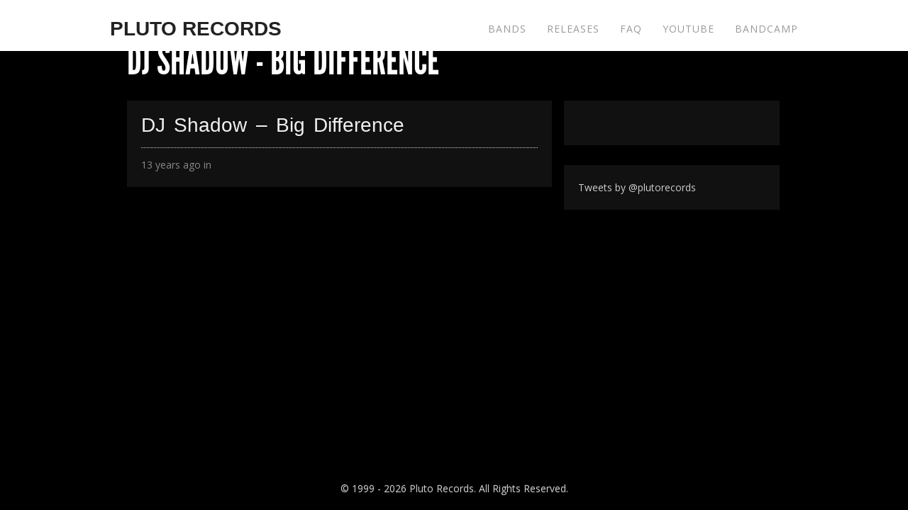

--- FILE ---
content_type: text/html; charset=UTF-8
request_url: https://www.plutorecords.com/slide/ultrasound-moth/
body_size: 7652
content:
<!DOCTYPE html>
<html lang="en-US">
<head>

<!-- Global site tag (gtag.js) - Google Analytics -->
<script async src="https://www.googletagmanager.com/gtag/js?id=UA-48849112-2"></script>
<script>
  window.dataLayer = window.dataLayer || [];
  function gtag(){dataLayer.push(arguments);}
  gtag('js', new Date());

  gtag('config', 'UA-48849112-2');
</script>

<!-- Google Tag Manager -->
<script>(function(w,d,s,l,i){w[l]=w[l]||[];w[l].push({'gtm.start':
new Date().getTime(),event:'gtm.js'});var f=d.getElementsByTagName(s)[0],
j=d.createElement(s),dl=l!='dataLayer'?'&l='+l:'';j.async=true;j.src=
'https://www.googletagmanager.com/gtm.js?id='+i+dl;f.parentNode.insertBefore(j,f);
})(window,document,'script','dataLayer','GTM-5K6C49T');</script>
<!-- End Google Tag Manager -->

	<meta http-equiv="content-type" content="text/html;charset=utf-8" />
	<meta name="viewport" content="width=device-width, initial-scale=1.0">
	<meta name="google-site-verification" content="fbUYqqFEtWHdoS2QdryoKc4Q8uzD-lHuS3_IUgC_0xo" />
	<title>Pluto Records | DJ Shadow &#8211; Big Difference</title>	
	
	<!-- Global JS Vars -->
	<script type="text/javascript">
		var template_directory = 'https://www.plutorecords.com/wp-content/themes/replay/';
		var ajaxurl = 'https://www.plutorecords.com/wp-admin/admin-ajax.php';
	</script>

	
	<meta name='robots' content='max-image-preview:large' />
<link rel="alternate" type="application/rss+xml" title="Pluto Records &raquo; Feed" href="https://www.plutorecords.com/feed/" />
<link rel="alternate" type="application/rss+xml" title="Pluto Records &raquo; Comments Feed" href="https://www.plutorecords.com/comments/feed/" />
<script type="text/javascript">
/* <![CDATA[ */
window._wpemojiSettings = {"baseUrl":"https:\/\/s.w.org\/images\/core\/emoji\/14.0.0\/72x72\/","ext":".png","svgUrl":"https:\/\/s.w.org\/images\/core\/emoji\/14.0.0\/svg\/","svgExt":".svg","source":{"concatemoji":"https:\/\/www.plutorecords.com\/wp-includes\/js\/wp-emoji-release.min.js?ver=6.4.7"}};
/*! This file is auto-generated */
!function(i,n){var o,s,e;function c(e){try{var t={supportTests:e,timestamp:(new Date).valueOf()};sessionStorage.setItem(o,JSON.stringify(t))}catch(e){}}function p(e,t,n){e.clearRect(0,0,e.canvas.width,e.canvas.height),e.fillText(t,0,0);var t=new Uint32Array(e.getImageData(0,0,e.canvas.width,e.canvas.height).data),r=(e.clearRect(0,0,e.canvas.width,e.canvas.height),e.fillText(n,0,0),new Uint32Array(e.getImageData(0,0,e.canvas.width,e.canvas.height).data));return t.every(function(e,t){return e===r[t]})}function u(e,t,n){switch(t){case"flag":return n(e,"\ud83c\udff3\ufe0f\u200d\u26a7\ufe0f","\ud83c\udff3\ufe0f\u200b\u26a7\ufe0f")?!1:!n(e,"\ud83c\uddfa\ud83c\uddf3","\ud83c\uddfa\u200b\ud83c\uddf3")&&!n(e,"\ud83c\udff4\udb40\udc67\udb40\udc62\udb40\udc65\udb40\udc6e\udb40\udc67\udb40\udc7f","\ud83c\udff4\u200b\udb40\udc67\u200b\udb40\udc62\u200b\udb40\udc65\u200b\udb40\udc6e\u200b\udb40\udc67\u200b\udb40\udc7f");case"emoji":return!n(e,"\ud83e\udef1\ud83c\udffb\u200d\ud83e\udef2\ud83c\udfff","\ud83e\udef1\ud83c\udffb\u200b\ud83e\udef2\ud83c\udfff")}return!1}function f(e,t,n){var r="undefined"!=typeof WorkerGlobalScope&&self instanceof WorkerGlobalScope?new OffscreenCanvas(300,150):i.createElement("canvas"),a=r.getContext("2d",{willReadFrequently:!0}),o=(a.textBaseline="top",a.font="600 32px Arial",{});return e.forEach(function(e){o[e]=t(a,e,n)}),o}function t(e){var t=i.createElement("script");t.src=e,t.defer=!0,i.head.appendChild(t)}"undefined"!=typeof Promise&&(o="wpEmojiSettingsSupports",s=["flag","emoji"],n.supports={everything:!0,everythingExceptFlag:!0},e=new Promise(function(e){i.addEventListener("DOMContentLoaded",e,{once:!0})}),new Promise(function(t){var n=function(){try{var e=JSON.parse(sessionStorage.getItem(o));if("object"==typeof e&&"number"==typeof e.timestamp&&(new Date).valueOf()<e.timestamp+604800&&"object"==typeof e.supportTests)return e.supportTests}catch(e){}return null}();if(!n){if("undefined"!=typeof Worker&&"undefined"!=typeof OffscreenCanvas&&"undefined"!=typeof URL&&URL.createObjectURL&&"undefined"!=typeof Blob)try{var e="postMessage("+f.toString()+"("+[JSON.stringify(s),u.toString(),p.toString()].join(",")+"));",r=new Blob([e],{type:"text/javascript"}),a=new Worker(URL.createObjectURL(r),{name:"wpTestEmojiSupports"});return void(a.onmessage=function(e){c(n=e.data),a.terminate(),t(n)})}catch(e){}c(n=f(s,u,p))}t(n)}).then(function(e){for(var t in e)n.supports[t]=e[t],n.supports.everything=n.supports.everything&&n.supports[t],"flag"!==t&&(n.supports.everythingExceptFlag=n.supports.everythingExceptFlag&&n.supports[t]);n.supports.everythingExceptFlag=n.supports.everythingExceptFlag&&!n.supports.flag,n.DOMReady=!1,n.readyCallback=function(){n.DOMReady=!0}}).then(function(){return e}).then(function(){var e;n.supports.everything||(n.readyCallback(),(e=n.source||{}).concatemoji?t(e.concatemoji):e.wpemoji&&e.twemoji&&(t(e.twemoji),t(e.wpemoji)))}))}((window,document),window._wpemojiSettings);
/* ]]> */
</script>
<style id='wp-emoji-styles-inline-css' type='text/css'>

	img.wp-smiley, img.emoji {
		display: inline !important;
		border: none !important;
		box-shadow: none !important;
		height: 1em !important;
		width: 1em !important;
		margin: 0 0.07em !important;
		vertical-align: -0.1em !important;
		background: none !important;
		padding: 0 !important;
	}
</style>
<link rel='stylesheet' id='wp-block-library-css' href='https://www.plutorecords.com/wp-includes/css/dist/block-library/style.min.css?ver=6.4.7' type='text/css' media='all' />
<style id='classic-theme-styles-inline-css' type='text/css'>
/*! This file is auto-generated */
.wp-block-button__link{color:#fff;background-color:#32373c;border-radius:9999px;box-shadow:none;text-decoration:none;padding:calc(.667em + 2px) calc(1.333em + 2px);font-size:1.125em}.wp-block-file__button{background:#32373c;color:#fff;text-decoration:none}
</style>
<style id='global-styles-inline-css' type='text/css'>
body{--wp--preset--color--black: #000000;--wp--preset--color--cyan-bluish-gray: #abb8c3;--wp--preset--color--white: #ffffff;--wp--preset--color--pale-pink: #f78da7;--wp--preset--color--vivid-red: #cf2e2e;--wp--preset--color--luminous-vivid-orange: #ff6900;--wp--preset--color--luminous-vivid-amber: #fcb900;--wp--preset--color--light-green-cyan: #7bdcb5;--wp--preset--color--vivid-green-cyan: #00d084;--wp--preset--color--pale-cyan-blue: #8ed1fc;--wp--preset--color--vivid-cyan-blue: #0693e3;--wp--preset--color--vivid-purple: #9b51e0;--wp--preset--gradient--vivid-cyan-blue-to-vivid-purple: linear-gradient(135deg,rgba(6,147,227,1) 0%,rgb(155,81,224) 100%);--wp--preset--gradient--light-green-cyan-to-vivid-green-cyan: linear-gradient(135deg,rgb(122,220,180) 0%,rgb(0,208,130) 100%);--wp--preset--gradient--luminous-vivid-amber-to-luminous-vivid-orange: linear-gradient(135deg,rgba(252,185,0,1) 0%,rgba(255,105,0,1) 100%);--wp--preset--gradient--luminous-vivid-orange-to-vivid-red: linear-gradient(135deg,rgba(255,105,0,1) 0%,rgb(207,46,46) 100%);--wp--preset--gradient--very-light-gray-to-cyan-bluish-gray: linear-gradient(135deg,rgb(238,238,238) 0%,rgb(169,184,195) 100%);--wp--preset--gradient--cool-to-warm-spectrum: linear-gradient(135deg,rgb(74,234,220) 0%,rgb(151,120,209) 20%,rgb(207,42,186) 40%,rgb(238,44,130) 60%,rgb(251,105,98) 80%,rgb(254,248,76) 100%);--wp--preset--gradient--blush-light-purple: linear-gradient(135deg,rgb(255,206,236) 0%,rgb(152,150,240) 100%);--wp--preset--gradient--blush-bordeaux: linear-gradient(135deg,rgb(254,205,165) 0%,rgb(254,45,45) 50%,rgb(107,0,62) 100%);--wp--preset--gradient--luminous-dusk: linear-gradient(135deg,rgb(255,203,112) 0%,rgb(199,81,192) 50%,rgb(65,88,208) 100%);--wp--preset--gradient--pale-ocean: linear-gradient(135deg,rgb(255,245,203) 0%,rgb(182,227,212) 50%,rgb(51,167,181) 100%);--wp--preset--gradient--electric-grass: linear-gradient(135deg,rgb(202,248,128) 0%,rgb(113,206,126) 100%);--wp--preset--gradient--midnight: linear-gradient(135deg,rgb(2,3,129) 0%,rgb(40,116,252) 100%);--wp--preset--font-size--small: 13px;--wp--preset--font-size--medium: 20px;--wp--preset--font-size--large: 36px;--wp--preset--font-size--x-large: 42px;--wp--preset--spacing--20: 0.44rem;--wp--preset--spacing--30: 0.67rem;--wp--preset--spacing--40: 1rem;--wp--preset--spacing--50: 1.5rem;--wp--preset--spacing--60: 2.25rem;--wp--preset--spacing--70: 3.38rem;--wp--preset--spacing--80: 5.06rem;--wp--preset--shadow--natural: 6px 6px 9px rgba(0, 0, 0, 0.2);--wp--preset--shadow--deep: 12px 12px 50px rgba(0, 0, 0, 0.4);--wp--preset--shadow--sharp: 6px 6px 0px rgba(0, 0, 0, 0.2);--wp--preset--shadow--outlined: 6px 6px 0px -3px rgba(255, 255, 255, 1), 6px 6px rgba(0, 0, 0, 1);--wp--preset--shadow--crisp: 6px 6px 0px rgba(0, 0, 0, 1);}:where(.is-layout-flex){gap: 0.5em;}:where(.is-layout-grid){gap: 0.5em;}body .is-layout-flow > .alignleft{float: left;margin-inline-start: 0;margin-inline-end: 2em;}body .is-layout-flow > .alignright{float: right;margin-inline-start: 2em;margin-inline-end: 0;}body .is-layout-flow > .aligncenter{margin-left: auto !important;margin-right: auto !important;}body .is-layout-constrained > .alignleft{float: left;margin-inline-start: 0;margin-inline-end: 2em;}body .is-layout-constrained > .alignright{float: right;margin-inline-start: 2em;margin-inline-end: 0;}body .is-layout-constrained > .aligncenter{margin-left: auto !important;margin-right: auto !important;}body .is-layout-constrained > :where(:not(.alignleft):not(.alignright):not(.alignfull)){max-width: var(--wp--style--global--content-size);margin-left: auto !important;margin-right: auto !important;}body .is-layout-constrained > .alignwide{max-width: var(--wp--style--global--wide-size);}body .is-layout-flex{display: flex;}body .is-layout-flex{flex-wrap: wrap;align-items: center;}body .is-layout-flex > *{margin: 0;}body .is-layout-grid{display: grid;}body .is-layout-grid > *{margin: 0;}:where(.wp-block-columns.is-layout-flex){gap: 2em;}:where(.wp-block-columns.is-layout-grid){gap: 2em;}:where(.wp-block-post-template.is-layout-flex){gap: 1.25em;}:where(.wp-block-post-template.is-layout-grid){gap: 1.25em;}.has-black-color{color: var(--wp--preset--color--black) !important;}.has-cyan-bluish-gray-color{color: var(--wp--preset--color--cyan-bluish-gray) !important;}.has-white-color{color: var(--wp--preset--color--white) !important;}.has-pale-pink-color{color: var(--wp--preset--color--pale-pink) !important;}.has-vivid-red-color{color: var(--wp--preset--color--vivid-red) !important;}.has-luminous-vivid-orange-color{color: var(--wp--preset--color--luminous-vivid-orange) !important;}.has-luminous-vivid-amber-color{color: var(--wp--preset--color--luminous-vivid-amber) !important;}.has-light-green-cyan-color{color: var(--wp--preset--color--light-green-cyan) !important;}.has-vivid-green-cyan-color{color: var(--wp--preset--color--vivid-green-cyan) !important;}.has-pale-cyan-blue-color{color: var(--wp--preset--color--pale-cyan-blue) !important;}.has-vivid-cyan-blue-color{color: var(--wp--preset--color--vivid-cyan-blue) !important;}.has-vivid-purple-color{color: var(--wp--preset--color--vivid-purple) !important;}.has-black-background-color{background-color: var(--wp--preset--color--black) !important;}.has-cyan-bluish-gray-background-color{background-color: var(--wp--preset--color--cyan-bluish-gray) !important;}.has-white-background-color{background-color: var(--wp--preset--color--white) !important;}.has-pale-pink-background-color{background-color: var(--wp--preset--color--pale-pink) !important;}.has-vivid-red-background-color{background-color: var(--wp--preset--color--vivid-red) !important;}.has-luminous-vivid-orange-background-color{background-color: var(--wp--preset--color--luminous-vivid-orange) !important;}.has-luminous-vivid-amber-background-color{background-color: var(--wp--preset--color--luminous-vivid-amber) !important;}.has-light-green-cyan-background-color{background-color: var(--wp--preset--color--light-green-cyan) !important;}.has-vivid-green-cyan-background-color{background-color: var(--wp--preset--color--vivid-green-cyan) !important;}.has-pale-cyan-blue-background-color{background-color: var(--wp--preset--color--pale-cyan-blue) !important;}.has-vivid-cyan-blue-background-color{background-color: var(--wp--preset--color--vivid-cyan-blue) !important;}.has-vivid-purple-background-color{background-color: var(--wp--preset--color--vivid-purple) !important;}.has-black-border-color{border-color: var(--wp--preset--color--black) !important;}.has-cyan-bluish-gray-border-color{border-color: var(--wp--preset--color--cyan-bluish-gray) !important;}.has-white-border-color{border-color: var(--wp--preset--color--white) !important;}.has-pale-pink-border-color{border-color: var(--wp--preset--color--pale-pink) !important;}.has-vivid-red-border-color{border-color: var(--wp--preset--color--vivid-red) !important;}.has-luminous-vivid-orange-border-color{border-color: var(--wp--preset--color--luminous-vivid-orange) !important;}.has-luminous-vivid-amber-border-color{border-color: var(--wp--preset--color--luminous-vivid-amber) !important;}.has-light-green-cyan-border-color{border-color: var(--wp--preset--color--light-green-cyan) !important;}.has-vivid-green-cyan-border-color{border-color: var(--wp--preset--color--vivid-green-cyan) !important;}.has-pale-cyan-blue-border-color{border-color: var(--wp--preset--color--pale-cyan-blue) !important;}.has-vivid-cyan-blue-border-color{border-color: var(--wp--preset--color--vivid-cyan-blue) !important;}.has-vivid-purple-border-color{border-color: var(--wp--preset--color--vivid-purple) !important;}.has-vivid-cyan-blue-to-vivid-purple-gradient-background{background: var(--wp--preset--gradient--vivid-cyan-blue-to-vivid-purple) !important;}.has-light-green-cyan-to-vivid-green-cyan-gradient-background{background: var(--wp--preset--gradient--light-green-cyan-to-vivid-green-cyan) !important;}.has-luminous-vivid-amber-to-luminous-vivid-orange-gradient-background{background: var(--wp--preset--gradient--luminous-vivid-amber-to-luminous-vivid-orange) !important;}.has-luminous-vivid-orange-to-vivid-red-gradient-background{background: var(--wp--preset--gradient--luminous-vivid-orange-to-vivid-red) !important;}.has-very-light-gray-to-cyan-bluish-gray-gradient-background{background: var(--wp--preset--gradient--very-light-gray-to-cyan-bluish-gray) !important;}.has-cool-to-warm-spectrum-gradient-background{background: var(--wp--preset--gradient--cool-to-warm-spectrum) !important;}.has-blush-light-purple-gradient-background{background: var(--wp--preset--gradient--blush-light-purple) !important;}.has-blush-bordeaux-gradient-background{background: var(--wp--preset--gradient--blush-bordeaux) !important;}.has-luminous-dusk-gradient-background{background: var(--wp--preset--gradient--luminous-dusk) !important;}.has-pale-ocean-gradient-background{background: var(--wp--preset--gradient--pale-ocean) !important;}.has-electric-grass-gradient-background{background: var(--wp--preset--gradient--electric-grass) !important;}.has-midnight-gradient-background{background: var(--wp--preset--gradient--midnight) !important;}.has-small-font-size{font-size: var(--wp--preset--font-size--small) !important;}.has-medium-font-size{font-size: var(--wp--preset--font-size--medium) !important;}.has-large-font-size{font-size: var(--wp--preset--font-size--large) !important;}.has-x-large-font-size{font-size: var(--wp--preset--font-size--x-large) !important;}
.wp-block-navigation a:where(:not(.wp-element-button)){color: inherit;}
:where(.wp-block-post-template.is-layout-flex){gap: 1.25em;}:where(.wp-block-post-template.is-layout-grid){gap: 1.25em;}
:where(.wp-block-columns.is-layout-flex){gap: 2em;}:where(.wp-block-columns.is-layout-grid){gap: 2em;}
.wp-block-pullquote{font-size: 1.5em;line-height: 1.6;}
</style>
<link rel='stylesheet' id='main-css' href='https://www.plutorecords.com/wp-content/themes/replay/style.css?ver=6.4.7' type='text/css' media='all' />
<script type="text/javascript" src="https://www.plutorecords.com/wp-content/plugins/enable-jquery-migrate-helper/js/jquery/jquery-1.12.4-wp.js?ver=1.12.4-wp" id="jquery-core-js"></script>
<script type="text/javascript" src="https://www.plutorecords.com/wp-content/plugins/enable-jquery-migrate-helper/js/jquery-migrate/jquery-migrate-1.4.1-wp.js?ver=1.4.1-wp" id="jquery-migrate-js"></script>
<script type="text/javascript" src="https://www.plutorecords.com/wp-content/themes/replay/js/jquery.custom.js?ver=6.4.7" id="mainScript-js"></script>
<script type="text/javascript" src="https://www.plutorecords.com/wp-content/themes/replay/js/custom5.js?ver=6.4.7" id="main2Script-js"></script>
<script type="text/javascript" src="https://www.plutorecords.com/wp-content/themes/replay/js/jquery.fadeSlider.js?ver=6.4.7" id="fadeSlider-js"></script>
<script type="text/javascript" src="https://www.plutorecords.com/wp-content/themes/replay/js/jquery.easySlider.js?ver=6.4.7" id="easySlider-js"></script>
<link rel="https://api.w.org/" href="https://www.plutorecords.com/wp-json/" /><link rel="EditURI" type="application/rsd+xml" title="RSD" href="https://www.plutorecords.com/xmlrpc.php?rsd" />
<meta name="generator" content="WordPress 6.4.7" />
<link rel="canonical" href="https://www.plutorecords.com/slide/ultrasound-moth/" />
<link rel='shortlink' href='https://www.plutorecords.com/?p=230' />
<link rel="alternate" type="application/json+oembed" href="https://www.plutorecords.com/wp-json/oembed/1.0/embed?url=https%3A%2F%2Fwww.plutorecords.com%2Fslide%2Fultrasound-moth%2F" />
<link rel="alternate" type="text/xml+oembed" href="https://www.plutorecords.com/wp-json/oembed/1.0/embed?url=https%3A%2F%2Fwww.plutorecords.com%2Fslide%2Fultrasound-moth%2F&#038;format=xml" />
<link rel="shortcut icon" href="https://www.plutorecords.com/assets/favicon.ico" /><style type="text/css">h1.hero-title {
font-weight: 700;
}
.supheader .logo a {
    font-weight: 700;
}

.splash-logo {
text-align: center;
transform: scale(.4);
opacity: .90;
}

.fade-in {
  animation: fadeIn ease 10s;
  -webkit-animation: fadeIn ease 10s;
  -moz-animation: fadeIn ease 10s;
  -o-animation: fadeIn ease 10s;
  -ms-animation: fadeIn ease 10s;
}
@keyframes fadeIn {
  0% {opacity:0;}
  100% {opacity:1;}
}

@-moz-keyframes fadeIn {
  0% {opacity:0;}
  100% {opacity:1;}
}

@-webkit-keyframes fadeIn {
  0% {opacity:0;}
  100% {opacity:1;}
}

@-o-keyframes fadeIn {
  0% {opacity:0;}
  100% {opacity:1;}
}

@-ms-keyframes fadeIn {
  0% {opacity:0;}
  100% {opacity:1;}
}

/* set arrow positioning */
.arrow {
	width: 60px;
	height: 82px;
	position: absolute; /* don't forget set container to relative */
	left: 49%;
	margin-left: -15px;
	bottom: 15%;
  z-index:999;
}
/* set arrow styles */
.arrow path {
	stroke: #626161;
	stroke-width: 3px;
	fill: transparent;	
	animation: down 2s infinite;
}
/* arrow keyframe animation */
@keyframes down{
0% { opacity:0 }
25% { opacity:1 }
75% { opacity:0 }
100% { opacity:0 }
}
/* arrow animation delay */
.arrow path.a1{	animation-delay:-1s; }
.arrow path.a2{	animation-delay:-.5s; }
.arrow path.a3{	animation-delay:0s; }body{font-family:Open Sans, sans-serif, Arial, Helvetica, sans-serif;}body{}.ribbon-slider-container,.main-fade-slider{}.ribbon-slider-container,.main-fade-slider{}h1, h2, h3, h4, h5, h6, th, .supheader .logo, .subheader .menu a, .page-title .container > span, .content-block .block-title, .ribbon-caption-title, .featured-event .event-date, .events-list .event-date, .events-list .event-option > span, .gallery-thumbnail .caption, .video-thumbnail .caption, input[type="submit"], input[type="button"], .button{font-family:Lato, Arial, Helvetica, sans-serif;}a, h1 a:hover, h2 a:hover, h3 a:hover, h4 a:hover, h5 a:hover, h6 a:hover, .release-thumbnail  .tip-content a:hover, .featured-event .event-date-number, .releases-filter li.current a{color:#ccc;}.ribbon-caption-title .ribbon-caption-background, .jp-progress .jp-play-bar, .button, input[type="submit"], input[type="button"]{background-color:#ccc;}::-moz-selection{background-color:#ccc;}::selection{background-color:#ccc;}</style><script type="text/javascript">
		WebFontConfig = {google: { families: [ "Oswald:400,700","Open Sans" ] } };
		(function() {
			var wf = document.createElement("script");
			wf.src = ("https:" == document.location.protocol ? "https" : "http") + "://ajax.googleapis.com/ajax/libs/webfont/1/webfont.js";
			wf.type = "text/javascript";
			wf.async = "true";
			var s = document.getElementsByTagName("script")[0];
			s.parentNode.insertBefore(wf, s);
		})();
		</script>		<style type="text/css" id="wp-custom-css">
			
.accordion {
	background-color: #eee;
	color: #444;
	font-weight: 800;
	cursor: pointer;
	padding: 18px;
	width: 100%;
	border: none;
	text-align: left;
	outline: none;
	font-size: 15px;
	transition: 0.4s;
	border-bottom: 1px solid #ccc;
}

.accordion:last-of-type {
	border-bottom: 0;
}

.accordion-active,
.accordion:hover {
	background-color: #ccc;
}

.accordion:after {
	content: " \002B";
	color: #777;
	font-weight: 700;
	float: right;
	margin-left: 5px;
}

.accordion-active:after {
	content: " \2212";
}

.panel {
	padding: 0 18px;
	background-color: #fff;
	max-height: 0;
	overflow: hidden;
	color: #000;
}

.active-panel {
	padding: 20px 18px;
	background-color: #fff;
	max-height: 100%;
	overflow: hidden;
	transition: max-height 0.2s ease-out;
}
		</style>
		</head>
<body class="slide-template-default single single-slide postid-230">

<!-- Google Tag Manager (noscript) -->
<noscript><iframe src="https://www.googletagmanager.com/ns.html?id=GTM-5K6C49T"
height="0" width="0" style="display:none;visibility:hidden"></iframe></noscript>
<!-- End Google Tag Manager (noscript) -->

<!-- Go to www.addthis.com/dashboard to customize your tools -->
<!-- <script type="text/javascript" src="//s7.addthis.com/js/300/addthis_widget.js#pubid=ra-56079d4029661adb" async="async"></script> -->

<div id="fb-root"></div>
<script>(function(d, s, id) {
  var js, fjs = d.getElementsByTagName(s)[0];
  if (d.getElementById(id)) return;
  js = d.createElement(s); js.id = id;
  js.src = "//connect.facebook.net/en_US/sdk.js#xfbml=1&version=v2.4&appId=145406572476666";
  fjs.parentNode.insertBefore(js, fjs);
}(document, 'script', 'facebook-jssdk'));</script>


	

		<div class="supheader wrapper">
			<div class="container">
				<div class="logo">
					<a href="https://www.plutorecords.com">PLUTO RECORDS</a>
				</div><!--/ logo-->
				<div class="hamburger">&#9776;</div>
				<div class="menu"><ul id="menu-primary-navigation" class="menu"><li id="menu-item-304" class="menu-item menu-item-type-post_type menu-item-object-page menu-item-304"><a href="https://www.plutorecords.com/artists/">Bands</a></li>
<li id="menu-item-306" class="menu-item menu-item-type-post_type menu-item-object-page menu-item-306"><a href="https://www.plutorecords.com/releases/">Releases</a></li>
<li id="menu-item-30" class="menu-item menu-item-type-post_type menu-item-object-page menu-item-30"><a href="https://www.plutorecords.com/faq/">FAQ</a></li>
<li id="menu-item-587" class="menu-item menu-item-type-custom menu-item-object-custom menu-item-587"><a target="_blank" rel="noopener" href="https://youtube.com/plutorecords">YouTube</a></li>
<li id="menu-item-310" class="menu-item menu-item-type-custom menu-item-object-custom menu-item-310"><a target="_blank" rel="noopener" href="https://plutorecords.bandcamp.com/">Bandcamp</a></li>
</ul></div>				<!-- <div class="addthis_horizontal_follow_toolbox"></div> -->


<!-- 				<div class="select-menu">
					<select><option value="https://www.plutorecords.com/artists/">Bands</option><option value="https://www.plutorecords.com/releases/">Releases</option><option value="https://www.plutorecords.com/faq/">FAQ</option><option value="http://youtube.com/plutorecords">YouTube</option><option value="https://plutorecords.bandcamp.com/">Bandcamp</option></select>					<span>&nbsp;</span>
				</div> --><!--/ select menu-->	


				<!-- 				<div class="social-links">
						
											
										
					<a target="_blank" href="http://www.youtube.com/plutorecords" class="youtube" title="YouTube"></a>					
					<a target="_blank" href="https://www.facebook.com/pages/Pluto-Records/178986628808978" class="facebook" title="Facebook"></a>																							
						
					<a target="_blank" href="http://www.twitter.com/plutorecords" class="twitter" title="Twitter"></a>				</div> --><!--/ social links-->


				<div class="clear"></div>
			</div>			
		</div><!--/ supheader-->
<!-- 		<div class="subheader wrapper">
			<div class="container">
				<div class="menu"><ul id="menu-primary-navigation-1" class="menu"><li class="menu-item menu-item-type-post_type menu-item-object-page menu-item-304"><a href="https://www.plutorecords.com/artists/">Bands</a></li>
<li class="menu-item menu-item-type-post_type menu-item-object-page menu-item-306"><a href="https://www.plutorecords.com/releases/">Releases</a></li>
<li class="menu-item menu-item-type-post_type menu-item-object-page menu-item-30"><a href="https://www.plutorecords.com/faq/">FAQ</a></li>
<li class="menu-item menu-item-type-custom menu-item-object-custom menu-item-587"><a target="_blank" rel="noopener" href="http://youtube.com/plutorecords">YouTube</a></li>
<li class="menu-item menu-item-type-custom menu-item-object-custom menu-item-310"><a target="_blank" rel="noopener" href="https://plutorecords.bandcamp.com/">Bandcamp</a></li>
</ul></div>				<div class="select-menu">
					<select><option value="https://www.plutorecords.com/artists/">Bands</option><option value="https://www.plutorecords.com/releases/">Releases</option><option value="https://www.plutorecords.com/faq/">FAQ</option><option value="http://youtube.com/plutorecords">YouTube</option><option value="https://plutorecords.bandcamp.com/">Bandcamp</option></select>					<span>&nbsp;</span>
				</div><!- select menu-->		
<!-- 				<div class="search-form">
					<form action="https://www.plutorecords.com" method="get">
    <fieldset>
        <input type="text" name="s" id="search" value="Search" />
    </fieldset>
</form>				</div> --><!--/ search form-->
				<!-- <div class="clear"></div>
			</div>			
		</div> --><!--/ subheader-->
	</div><!--/ header-->  



	
	
		<div class="page-title wrapper">
		<div class="container">
		<div class="container">
						<span>DJ Shadow - Big Difference</span>
									<div class="clear"></div>
		</div></div>
	</div><!--/ page title-->
	



	<div class="content wrapper">
		<div class="container">	<div class="two-third column">
					<div class="content-block single-post">
			<div class="block-content">
				<h1 class="post-title">DJ Shadow &#8211; Big Difference</h1>
								
				<div class="post-meta">
					<div class="post-info">13 years ago in </div>
					<div class="post-tags">
											</div>
				</div>					
			</div>
		</div>
				</div>	
<div class="one-third column last">
	<div class="content-block widget widget_text"><div class="clear"></div><div class="block-content">			<div class="textwidget"><div class="fb-page" data-href="https://www.facebook.com/plutorecordsofficial" data-small-header="false" data-adapt-container-width="true" data-hide-cover="false" data-show-facepile="true" data-show-posts="true"><div class="fb-xfbml-parse-ignore"><blockquote cite="https://www.facebook.com/plutorecordsofficial"><a href="https://www.facebook.com/plutorecordsofficial">Pluto Records</a></blockquote></div></div></div>
		</div></div><div class="content-block widget widget_text"><div class="clear"></div><div class="block-content">			<div class="textwidget"><a class="twitter-timeline" href="https://twitter.com/plutorecords" data-widget-id="642952465189441536">Tweets by @plutorecords</a>
<script>!function(d,s,id){var js,fjs=d.getElementsByTagName(s)[0],p=/^http:/.test(d.location)?'http':'https';if(!d.getElementById(id)){js=d.createElement(s);js.id=id;js.src=p+"://platform.twitter.com/widgets.js";fjs.parentNode.insertBefore(js,fjs);}}(document,"script","twitter-wjs");</script></div>
		</div></div>			</div>
			<div class="clear"></div>
			<div class="footer-widgets">
								
			</div>			
			<div class="clear"></div>
		</div>
	</div><!--/ content-->
	<div class="footer wrapper">
		<div class="background">
			<div class="container">				
								<div class="copyright">
					&copy; 1999 - 2026 Pluto Records. All Rights Reserved.					
				</div>
				<div class="clear"></div>
			</div>
		</div>
	</div><!--/ footer-->
	<script type="text/javascript" src="https://www.plutorecords.com/wp-includes/js/hoverIntent.min.js?ver=1.10.2" id="hoverIntent-js"></script>
<!-- Go to www.addthis.com/dashboard to customize your tools -->
<!-- <script type="text/javascript" src="//s7.addthis.com/js/300/addthis_widget.js#pubid=ra-56079d4029661adb" async="async"></script>
</body> -->
<script defer src="https://static.cloudflareinsights.com/beacon.min.js/vcd15cbe7772f49c399c6a5babf22c1241717689176015" integrity="sha512-ZpsOmlRQV6y907TI0dKBHq9Md29nnaEIPlkf84rnaERnq6zvWvPUqr2ft8M1aS28oN72PdrCzSjY4U6VaAw1EQ==" data-cf-beacon='{"version":"2024.11.0","token":"6692e06c2cf444b5a2752e494a54514a","r":1,"server_timing":{"name":{"cfCacheStatus":true,"cfEdge":true,"cfExtPri":true,"cfL4":true,"cfOrigin":true,"cfSpeedBrain":true},"location_startswith":null}}' crossorigin="anonymous"></script>
</html>

--- FILE ---
content_type: text/css
request_url: https://www.plutorecords.com/wp-content/themes/replay/style.css?ver=6.4.7
body_size: 10201
content:
@charset "utf-8";

/* -------------- FONTS --------------- */
@font-face {font-family: 'BebasNeueRegular';src: url('fonts/bebasneue-webfont.eot');src: url('fonts/bebasneue-webfont.eot?#iefix') format('embedded-opentype'),url('fonts/bebasneue-webfont.woff') format('woff'),url('fonts/bebasneue-webfont.ttf') format('truetype'),url('fonts/bebasneue-webfont.svg#BebasNeueRegular') format('svg');font-style: normal;font-weight: normal;}
@font-face {font-family: 'LeagueGothicRegular';src: url('fonts/leaguegothic-regular-webfont.eot');src: url('fonts/leaguegothic-regular-webfont.eot?#iefix') format('embedded-opentype'),url('fonts/leaguegothic-regular-webfont.woff') format('woff'),url('fonts/leaguegothic-regular-webfont.ttf') format('truetype'),url('fonts/leaguegothic-regular-webfont.svg#LeagueGothicRegular') format('svg');font-weight: normal;font-style: normal;}

/*
Theme Name: Pluto
Theme URI: http://www.plutorecords.com
Description: Pluto Theme based on Replay.
Author: Pluto
*/

/*--------------------CSS Structure-------------------

1. RESET/GLOBAL
		Global Styles
		Form Elements
		Misc Styles
		
2. LAYOUT
		Columns
		Containers
		Header
			- Search Form
			- Social Links
			- Dropdown Menu
			- Select Menu
			- Page Title
		Content
		Footer
		
3. SLIDERS
		Ribbon Slider
		Carousel Slider
		Fade Slider
		
4. CUSTOM OBJECTS
		Artist
		Release
		Tracklist
		Events
			- Featured
			- List
		Gallery
		Video
		Blog
			- Featured Post
			- Single Post
			- Pagination
			- Comments		
		Player
		Users
		Buttons
		Divider
		Icons
		Tabs	
		Tips
		Form
		
5. WIDGETS
		Default Search
		Latest Posts
		Image Widget
		Newsletter	
		Social

6. RESPONSIVE STYLES
7. CSS3 EFFECTS
8. IE FIXES

------------------------------------------------*/


/* ============================== RESET/NORMALIZE =========================== */

/*-------------------------------- Global Styles -----------------------------*/

html, body, address, blockquote, div, dl, form, h1, h2, h3, h4, h5, h6, pre,
dd, dl, dt, a, cite, code, img, tt, legend, fieldset, label {margin: 0; padding: 0; text-align:left; outline:none; }

img, a img, form, fieldset, iframe { border: 0; }

body {
	font:14px Open Sans, Arial, Helvetica, sans-serif;
	color:#efefef;
	background:#000;
	line-height:1.5em;
	overflow-y: scroll;
}


/*.page-template-template-frontpage, {
	background: #000 url('images/main-bg.jpg') no-repeat top center;
	background-attachment: fixed;
	background-size: cover;
}*/



/*.page-template-template-artists,
.page-template-template-releases {*/
	/* body {
	/* background: #000 url('images/texture-bg.png') repeat top center;
	background-attachment: fixed; */
	/*background-size: cover;*/
/* } */

.page-template-template-artists .mbYTP_wrapper,
.page-template-template-releases .mbYTP_wrapper{
	display: none;
}

iframe { 
	display:block; 
	overflow:hidden;
}

address {
	margin: 0 0 1.5em;
	padding: 0;
	font-style: normal;
}

table {
	width:100%;
	border:1px solid #ddd;
	border-right-width:0;
	border-bottom-width:0;
	border-spacing: 0;
	border-collapse: collapse;
}

thead {
	font-size:1em;
	background-color:#222;
	color:#fff;
}

th,td {
	padding:0.5em 10px;
	border:1px solid #ddd;
	border-left-width:0;
	border-top-width:0;
}
	
p {
	margin:0 0 1em 0;
	padding: 0;
}

p:last-child {
	margin-bottom:0;
}

ul,ol,li {
	margin:0;
	padding:0;
	list-style:none;
}

::-moz-selection { color: #fff;  background-color: #EE3450; }
::selection { color: #fff;  background-color: #EE3450; }

a {
	text-decoration:none;
	color: #999;
}

a:hover {
	color: #FF6F00 !important;
}

h1, h2, h3, h4, h5, h6, th {
	font-weight:normal;
	line-height:1em;
	font-family:Oswald, Arial, Helvetica, sans-serif;
	word-spacing:0.15em;
}

h1 a, h2 a, h3 a, h4 a, h5 a, h6 a {
	color:#efefef;
}

h1 a:hover,
h2 a:hover,
h3 a:hover, 
h4 a:hover, 
h5 a:hover, 
h6 a:hover {
	color:#FF6F00;
}

h1 {
	font-size:1.5em;
	margin-bottom: 0.7em;
}

h2 {
	font-size:1.4em;	
	margin-bottom: 0.6em;
}

h3	{
	font-size:1.3em;
	margin-bottom:0.7em;
}
				
h4	{
	font-size:1.2em;
	margin-bottom:0.85em;
}

h5 {
	font-size:1.2em;
	margin-bottom:0.6em;
} 

h6	{
	font-size:1.1em;
	margin-bottom:0.5em;
}

pre, code {
    font-family: mono-space,monospace;
    overflow: auto;
    padding: 30px;
    white-space: pre;
}

blockquote {
    font-style: italic;
    color: #333;    
	margin-bottom:1em;
	font-size:1.1em;
	line-height: 1.5em;
}

.heading-title {
	    color: #FFF;
    font-family: "LeagueGothicRegular", Open Sans, Arial;
    font-size: 4em;
    padding: 0;
    margin: 0 0 40px;
    text-transform: uppercase;
    display: block;
}

/*-------------------------------- Form Elements  -----------------------------*/

input, select, textarea {
	width:auto;
	padding:0.5em 9px;
	font-size:1em;
	font-family:Open Sans, Arial, Helvetica, sans-serif;
	color:#777;
	border:1px solid #D4D4D4;
	background:#fff;
	outline:none;
	margin:0 0 1em 0;	
}

textarea {
	resize:none;
} 

input[type="text"]:focus,
select:focus,
textarea:focus {
	border-color:#ccc;
	color:#333;
}

input[type="submit"],
input[type="button"] {
	margin:0;
	border:0;
	padding:0;
	background:none;
}

/*-------------------------------- Misc Styles ------------------------------*/

.clear {
	clear:both;
}

.nomargin {
	margin:0!important;
}

.hidden {
	display:none;
}

.fullwidth {
	display:block;
	width:100%!important;
	height:auto;
}

.alignnone {
    margin: 0.5em 0 0 0;
}

.alignright {
    float:right;
    margin: 0 0 1em 20px;
}

.alignleft {
    float:left;
    margin: 0 20px 1em 0;
}

.aligncenter {
    display: block;
	text-align:center;
    margin: 0 auto 1em auto;
}

.aligncenter * {
	text-align:center;
}

.title-icon {
	margin:0 6px -0.25em 0;
}

.wp-caption,
.gallery-caption,
.wp-caption-text {
	border:1px solid #E5E5E5;
}

.bypostauthor {
	font-weight:bold;
	color:#888;
}

/* ============================== LAYOUT =========================== */

/*------------------------------- Columns ---------------------------*/

.column {
	float:left;
	/*margin-right:20px;*/
	margin-right: 17px;
	width: 100%;
}

.last {
	margin-right:0!important;
}

.column.last {
	/*float:right;*/
}

.one-fourth-inner.column {
	margin-right: 0;
}

.one-fourth-inner.column.last {
	float: left;
	margin-right: 0;
}

.one-half { /*width:460px*/ width: 50%; }
.one-half-smaller {width: 45%;}
.page-template-template-artists .one-third { /*width:300px;*/ width:32%; }
.one-third { /*width:300px;*/ width:33%; }
.one-third-inner { width:32%; }
.two-third { /*width:620px;*/ width: 65%; }
.one-fourth { /*width:210px;*/ width:23%; }
.one-fourth-inner { /*width:210px;*/ width:25%; }
/*.one-fourth-inner.column {margin-right: 14px;}*/
.three-fourth { /*width:700px;*/ width: 75%; }
.five-twelfth-inner { /*width:340px;*/ width: 72.66%; }
.five-twelfth { /*width:380px;*/ width: 41.66%; }

/*----------------------------- Containers --------------------------*/

.wrapper {
	/*width:100%;*/
	  width: 98%;
  margin: 0 auto;
}

.container {
	/*width:940px;*/
	width:95%;
	margin:0 auto;
	max-width: 970px;
}

/*------------------------------- Header ----------------------------*/

.header {
	background:#383838 url(images/subheader_bottom_bg.png) 0 bottom repeat-x;
	position:relative;
	z-index:100;
}

.supheader {
	background:url(images/supheader_bg.png) 0 top repeat-x;
	padding-top:9px;
}

.supheader .container {
	padding:1.5em 0;
	position:relative;
}

.supheader .logo {
	float:left;	
	font-size:2em;
}

.supheader .logo a {
	color:#222;
}

/*---------------------------- Social Links --------------------------*/

.supheader .social-links {
	float:right;
	overflow:hidden;
	padding:3px 0 1px 0;
}

.supheader .social-links a {
	display:block;
	float:right;
	margin-left:10px;
	width:24px;
	height:25px;
	background:url(images/social_icons.png) 0 0 no-repeat;
}

.social-links a.rss { background-position: -34px 0; }
.social-links a.youtube { background-position: -68px 0; }
.social-links a.flickr { background-position: -102px 0; }
.social-links a.vimeo { background-position: -136px 0; }
.social-links a.reverbnation { background-position: -340px 0; }
.social-links a.google { background-position: -170px 0; }
.social-links a.linkedin { background-position: -204px 0; }
.social-links a.tumblr { background-position: -238px 0; }
.social-links a.lastfm { background-position: -272px 0; }
.social-links a.twitter { background-position: -306px 0; }

.social-links a:hover { background-position: 0 -25px; }
.social-links a.rss:hover { background-position: -34px -25px; }
.social-links a.youtube:hover { background-position: -68px -25px; }
.social-links a.flickr:hover { background-position: -102px -25px; }
.social-links a.vimeo:hover { background-position: -136px -25px; }
.social-links a.reverbnation:hover { background-position: -340px -24px; }
.social-links a.google:hover { background-position: -170px -25px; }
.social-links a.linkedin:hover { background-position: -204px -25px; }
.social-links a.tumblr:hover { background-position: -238px -25px; }
.social-links a.lastfm:hover { background-position: -272px -25px; }
.social-links a.twitter:hover { background-position: -306px -25px; }

/*-------------------------- Subheader ------------------------*/

.subheader {
	background:url(images/subheader_top_bg.png) 0 top repeat-x;
	padding:2px 0 8px 0;
}

.search-form {
	float:right;
	margin-top:5px;
}

.search-form input[type="text"] {
	margin:0;
	line-height:19px;
	height:19px;
	padding:5px 26px 5px 10px;
	background:#272727 url(images/search_icon.png) right 8px no-repeat;
	border-color:#1B1B1B;
	color:#666;
	width:150px;
}

.search-form input[type="text"]:focus {
	color:#ccc;
}

/*-------------------------- Dropdown Menu ------------------------*/

.subheader .menu {
	float:left;
}

.subheader .menu ul {
	display:block;
}

.subheader .menu li {
	display:block;
	position:relative;
}

.subheader .menu a {
	display:block;
	color:#ccc;
	font-size:1.2em;
	text-transform:uppercase;
	text-shadow:0 -1px 0 #262626;
}

.subheader .menu li.current-menu-item > a,
.subheader .menu li.current-menu-parent > a,
.subheader .menu li.hover > a,
.subheader .menu li a:hover {
	color:#fff;
}

.subheader .menu > ul {
	float:left;	
}

.subheader .menu > ul > li {
	float:left;
	margin-right:15px;
	line-height:42px;
}

.subheader .menu ul ul {
	position:absolute;
	z-index:1000;
	min-width:150px;
	display:none;
	background:#333;
	border:1px solid rgba(0,0,0,0.1);
}

.subheader .menu ul ul li  {
	background:url(images/menu_divider.png) 0 bottom repeat-x;
	padding-bottom:2px;
}

.subheader .menu ul ul li a{
	padding:0 15px;
}

.subheader .menu ul ul li:last-child {
	background:none;
	padding-bottom:0;
}

.subheader .menu > ul > li > ul {
	left:-15px;
	top:42px;
	border-top-width:0;
	background:#333 url(images/menu_bg.png) 0 0 repeat-x;
} 

.subheader .menu ul ul ul {
	left:100%;
	top:-1px;
}

/*------------------------------ Select Menu ----------------------------*/

.select-menu {
	display:none;
	position:relative;
	cursor:pointer;
	height:29px;
	margin:5px 0 6px 0;
	padding:0 10px;
	float:left;
	line-height:29px;	
	color:#ccc;
	text-transform:uppercase;
	font-size:1.2em;
	border:1px solid #1B1B1B;
	background:#272727 url(images/select_menu_arrows.png) right 10px no-repeat;
}

.select-menu:hover {
	color:#fff;
	background-position:right -40px;
}

.select-menu select {
	height:42px;
	border:0;
	padding:0;
	margin:0;
	position:absolute;
	bottom:0;
	left:0;
	width:100%;
	display:none;
	cursor:pointer;
}

/*------------------------------- Page Title ---------------------------*/

.page-title {
/*	background:#2f2f2f url(images/page_title_bg.png);
	border-bottom:4px solid #272727;*/
	margin-top: 30px;
}

.single.page .page-title {
	margin-top: 55px;
}

body.page .page-title.wrapper .container span,
.single .page-title.wrapper .container span
 {
  color: #ffffff;
  font-family: "LeagueGothicRegular", Open Sans, Arial;
  font-size: 4em;
  padding: 0;
  margin: 0;
}

/*body.page .page-title.wrapper .container span::after {
	content: ' >  >';
	color:#efefef;
}*/

.page-title .container {
	padding:1em 0;
}

.page-title .container > span {
	color:#fff;
	font-size:2em;
	text-transform:uppercase;
	text-shadow:0 -1px 0 #262626;
	float:left;
	line-height:1em;
	margin-bottom:0.2em;
}

.page-title .button-container {
	float:right;
	margin-top:-0.4em;
	border:3px solid #272727;
}

.page-title .button-container .button {
	display:block;
	position:relative;
}

.page-title .button span {
	line-height:2em;
	padding-left:22px;
}

.page-title .button .share-icon {
	position:absolute;
	left:8px;
	top:0.4em;
	width:10px;
	height:11px;
	background:url(images/share_icon.png) 0 0 no-repeat;
}

.webkit-browser .page-title .button span.share-icon {
	top:0.5em;
}

.page-title .button:hover .share-icon {
	background-position:0 -49px;
}

.page-title .button-container .tip-corner {
	margin-top:4px;
}

/*---------------------------------- Content ---------------------------*/

.content {
	max-width: 970px;
}

.content iframe,
.content object,
.content img {
	max-width:100%;
}

.listing-block {
	padding-bottom:0.5em;
}

.content-block {
	width:100%;
	overflow:hidden;
	margin-bottom:2em;
}

.content-block .block-title {
	color:#efefef;
	overflow:hidden;
	font-size:1.7em;	
	text-transform:uppercase;
	border-bottom: 1px solid #fff;
	background: rgba(34,34,34, 0.3);
	text-shadow:0 -1px 0 #262626;
    /* padding: 20px 0 5px 20px; */
}

.content-block .block-title > span {
	float:left;
	padding:1em 16px 1em 20px;
	font-weight: 700;
	white-space:nowrap;
}

.page-template-template-frontpage .block-title > span {
	padding:1em 16px 0.7em 16px;
}

.content-block .block-content {
	/*background:#222;*/
	background: rgba(34,34,34, 0.5);
	padding:1.5em 20px;
	overflow:hidden;

}

.content-block.video .video-thumbnail {
    margin: 3px 0;
}

/*---------------------------------- Footer ---------------------------*/

.footer {
	/*background:url(images/footer_top_bg.png) 0 top repeat-x;*/
	padding-top:9px;
	color:#ccc;
	text-shadow:0 -1px 0 #262626;
	/*position: fixed;*/
    width: 100%;
    bottom: 0;
}

.footer a {
	color:#ccc;
}

.footer a:hover {
	color:#fff;
}

.footer .background {
	/*background:#333 url(images/footer_bottom_bg.png) 0 bottom repeat-x;
	padding:11px 0 19px 0;*/
}

.footer .copyright {
	width: 100%;
	text-align: center;
	padding: 20px 0 20px;
}

.footer .menu {
	float:right;
	overflow:hidden;
}

.footer .menu li {
	float:left;
	margin-left:10px;
}

.footer .menu li.current-menu-item a {
	color:#fff;
}

.footer.sticky {
	position:fixed;
	left:0;
	right:0;
	bottom:0;
}

.footer-widgets > .column:last-child{
	margin-right:0;
}

/* ============================== SLIDERS ============================= */

/*----------------------------- Ribbon Slider --------------------------*/

.ribbon-slider-container {
	padding:3em 0;
	position:relative;
	overflow:hidden;
	width:100%;
	background:url(images/ribbon_slider_bg.png);
}

.ribbon-slider-background {
	position:absolute;
	width:100%;
	overflow:hidden;
	left:0;
	top:0;
	z-index:2;	
}

.ribbon-slider-background .container {	
	padding:0;
	margin-top:-150px;
}

.ribbon-slider {
	overflow:hidden;
	position:relative;
	z-index:10;
	width:100%;
	margin:-4px 0 -4px 0;
}

.ribbon-slider ul {
	width:10000px;
	display:block;
	overflow:hidden;
	position:relative;	
	left:0;
}

.ribbon-slider ul li {
	display:block;
	float:left;
	margin:4px 0 4px 30px;
	background:#fff;
	position:relative;
	width:400px;
}

.ribbon-slider .slide-200 {
	width:200px;
}

.ribbon-slider .slide-300 {
	width:300px;
}

.ribbon-slider .slide-400 {
	width:400px;
}

.ribbon-slider .slide-500 {
	width:500px;
}

.ribbon-slider .slide-600 {
	width:600px;
}

.ribbon-slider ul li:last-child {
	margin-right:30px;
}

.ribbon-slider ul li:hover img {
	opacity:0.95;
}

.ribbon-slider-container .arrow {
	position:absolute;
	z-index:10;
	width:40px;
	height:40px;
	display:block;
	background:url(images/ribbon_slider_arrows.png) 0 0 no-repeat;
	top:50%;
	margin-top:-20px;
}

.ribbon-slider-container .arrow-left {
	left:0;
	background-position:-40px 0;
}

.ribbon-slider-container .arrow-left:hover {
	background-position:-40px -40px;
}

.ribbon-slider-container .arrow-right:hover {
	background-position:0 -40px;
}

.ribbon-slider-container .arrow-right {
	right:0;	
}

.ribbon-slider-container.limit-left .arrow-left {
	left:-40px;
}

.ribbon-slider-container.limit-right .arrow-right {
	right:-40px;
}

.ribbon-caption {
	position:absolute;
	left:0;
	bottom:2em;
}

.ribbon-caption-title {
	float:left;
	position:relative;
	padding:0.5em 10px;
	color:#fff;
	font-size:1.2em;
	text-transform:uppercase;	
	text-shadow:0 -1px 0 rgba(0,0,0,0.1);
}

.ribbon-caption-title a {
	color:#fff;
}

.ribbon-caption-title span {
	z-index:11;
	position:relative;
	display:block;
	float:left;
}

.ribbon-caption-title .ribbon-caption-background {
	display:block;
	position:absolute;
	z-index:9;
	left:0;
	right:0;
	top:0;
	bottom:0;
	width:100%;
	/*background:#EE3450 url(images/caption_bg.png) 0 0 repeat-y;*/
	background-color: #000 !important;
	border:1px solid rgba(0,0,0,0.1);
	opacity:0.9;
}

li:hover > .ribbon-caption > .ribbon-caption-title,
div:hover > .ribbon-caption > .ribbon-caption-title {
	padding-left:21px;
}

/*-------------------------- Carousel Slider ------------------------*/

.carousel-slider {
	width:100%;
	overflow:hidden;
}

.carousel-slider ul {
	width:10000px;
}

.carousel-slider li {
	float:left;
	overflow:hidden;
	width:900px;
}

.carousel-slider-arrow {
	width:11px;
	height:18px;
	float:right;
	background:url(images/carousel_slider_arrows.png) 0 0 no-repeat;
	margin:0px 0 0 10px;
	cursor:pointer;
}

.carousel-slider-arrow.arrow-right {
	background-position:0 -18px;
	margin-right:15px;
}

.carousel-slider-arrow.arrow-left:hover {
	background-position:-11px -18px;
}

.carousel-slider-arrow.arrow-right:hover {
	background-position:-11px 0;
}

.carousel-slider-fp {
	width:100%;
	overflow:hidden;
}

.carousel-slider-fp ul {
	/*width:10000px;*/
	width: 100%;
}

.carousel-slider-fp li {
	float:left;
	overflow:hidden;
	/*width:900px;*/
	width: 100%;
}

/*-------------------------- Fade Slider ------------------------*/

.fade-slider {
	position:relative;
	z-index:5;
}

.fade-slider ul {
	display:block;
	width:100%;
	margin:0;
	padding:0;
}

.fade-slider ul li{
	width:100%;
	display:none;
	float:left;
	padding:0;
	background:none;
}

.fade-slider ul li:first-child {
	display:block;
}

.fade-slider ul li  img{
	width:100%;
	height:auto;
	display:block;
}

.main-fade-slider {
	padding:3em 0;
	overflow:hidden;
	position:relative;
}

.main-fade-slider .arrow {
	position:absolute;
	width:40px;
	height:40px;
	display:block;
	background:url(images/fade_slider_arrows.png) 0 0 no-repeat;
	top:50%;
	margin-top:-20px;
	cursor:pointer;
}

.main-fade-slider .arrow-left {
	left:-40px;
}

.main-fade-slider .arrow-right {
	right:-40px;
	background-position:-40px 0;
}

.main-fade-slider .arrow-left:hover {
	background-position:0 -40px;
}

.main-fade-slider .arrow-right:hover {
	background-position:-40px -40px;
}

.main-fade-slider .ribbon-caption {
	bottom:2em;
}

/* =========================== CUSTOM OBJECTS ========================= */

/*------------------------------- Artist ------------------------------*/

.artist-thumbnail {
	padding:0px;
	background:#000;
	position:relative;
	overflow:hidden;
	margin-bottom:1.3em;
}

.artist-thumbnail .ribbon-caption {
	left:0px;
	bottom:0px;	
}

.artist-thumbnail:hover img {
	opacity:0.95;
}

.artist-social-links {
	position:relative;
	overflow:hidden;
	z-index:10;
}

.artist-social-links a {
	display:block;
	float:left;
	width:16px;
	height:16px;
	background:url(images/artist_social_icons.png) 0 0 no-repeat;
	margin-right:8px;
}

.artist-social-links a:last-child {
	margin-right:0;
}

.artist-social-links a.facebook { background-position:-16px 0; }
.artist-social-links a.tumblr { background-position:-32px 0; }
.artist-social-links a.myspace { background-position:-48px 0; }
.artist-social-links a.lastfm { background-position:-64px 0; }
.artist-social-links a.google { background-position:-80px 0; }
.artist-social-links a.blogger { background-position:-96px 0; }
.artist-social-links a.reverbnation { background-position:-113px 0; }

/*------------------------------ Release ---------------------------*/

.release-thumbnail {
	/*padding:10px;*/
	/*background:#fff;*/
	position:relative;
	margin-bottom:1.5em;
	
}

.content-block .release-thumbnail {
	margin-bottom:0;
	padding: 2px;
}

.release-thumbnail .release-meta {
	/*width: 70%;*/
	/*border-top:1px dotted #d7d7d7;*/
	padding:10px 0;
	margin: 10px auto;
	/*text-align: center;*/
}

.release-meta li {
	display: inline-block;
	margin-right: 10px;
}

.release-meta ul li a {
	padding: 5px 10px;
	margin: 5px 0;
}
.release-meta ul li a:hover {
	color: #999;
}


.release-thumbnail .button-container {
	/*float:left;*/
	display: block;
}

.release-thumbnail  .tip-content {
	font-weight:bold;
}

.release-thumbnail  .tip-content a {
	color:#333;
	display:block;
}

.release-thumbnail  .tip-content a:hover {
	color:#EE3450;
}

.release-info-wrapper {
  position: absolute;
  top:0;
  z-index: 1;
  opacity: 0;
  filter: alpha(opacity=0);
  width: 90%;
  margin: 45% auto 0;
  -webkit-transition: all .25s ease-out;
  -moz-transition: all .25s ease-out;
  -ms-transition: all .25s ease-out;
  -o-transition: all .25s ease-out;
  transition: all .25s ease-out;
  padding-left: 10px;
}

.release-cover:hover .release-info-wrapper {
  opacity: 1;
  filter: alpha(opacity=90); /* IE6-IE8 */
  margin: 50% auto 0;;
  pointer-events: none;
}

.release-cover:hover h6,
.release-cover:hover h4 {
	background: #222;
	padding: 5px 10px;
	margin: 0;
}

.release-thumbnail .release-info {
	/*text-align: center;*/
	/*line-height:2.2em;*/
	color:#888;
}

.release-thumbnail .release-title {
	margin:0;
	/*text-align: center;*/
	font-weight: 700;
}

.release-artist {
	color:#efefef;
	font-weight: 500;
	margin:12px 0 0.4em 0;
	text-transform: uppercase;
	/*text-align: center;*/
	font-size: 1.6em;
}

.release-page-info {
	margin-left: 25px;
}

.releases-filter a {
	display:block;
}

.releases-filter li.current a {
	color:#EE3450;
}

.releases-filter li:first-child h5 {
	margin-top:0;
}

.releases-filter li:last-child h5 {
	margin-bottom:0;
}

.releases-listing {
	line-height:0;
	font-size:0;
}

.releases-listing .column {
	font-size:12px;
	line-height:1.5em;
	display:inline-block;
	float:none;
	vertical-align: top;
}

/*.home.page .release-thumbnail:hover img{
  opacity: .3;
  transition: opacity .25s ease-in-out;
}*/

/*.page.page-template-template-releases {
	background-color: #000;
}*/

.single-video .page-title,
.single-artist .page-title,
.page-id-27 .page-title,
.page-template-template-artists .page-title, 
.page.page-template-template-releases .page-title,
.single-release .page-title,
.page-template-template-blog .page-title,
.single-post .page-title {
	margin-top: 100px;
}

.details-block {
	margin-top: 10px;
}
/*------------------------------- Tracklist ---------------------------*/

.track-list {margin-top: 15px;}

.track-list li {
	padding-bottom:0.5em;
	margin-bottom:0.5em;
	overflow:hidden;
	display:block;
}

.track-list table td {
	padding: 2px 0;
	border-width:0;
}

.track-list table tr:first-child  td{
	padding-top:0;
}

.track-list table tr:last-child  td{
	padding-bottom:0;
	border-width:0;
}

.track-list table {
	border-width:0;
}

.track-list .track-duration {
	color:#888;
	text-align:right;
}

.track-list .track-duration span {
	float:right;
}

.track-list .track-duration .track-play-button {
	float:right;
	margin-right:6px;
	position:relative;
	top:1px;
}

.track-list .track-number {
	padding-right:5px;
	color:#888;
	width: 20px;
}

.track-list .track-player {
	display:none;
}

.track-list .audiojs {
	width:260px;
}

.track-list .audiojs .scrubber {
	width:90px;
}

/*------------------------------ Featured Events ---------------------------*/

.featured-event {
	width:100%;
	border-bottom:1px solid #EBEBEB;
	margin:0 0 1.5em -20px;
	padding:0 20px 1.5em 20px;
	overflow:hidden;
}

.featured-event:last-child {
	margin-bottom:0;
	padding-bottom:0;
	border-bottom-width:0;
}

.featured-event .event-date {
	text-transform:uppercase;
	font-size:1.6em;	
	line-height:1.1em;
	float:left;
	width:13%;
}

.one-fourth .featured-event .event-date {
	width:19%;
}

.featured-event .event-date-holder {
	float:left;
}

.featured-event .event-date-number{
	font-size:1.7em;
	display:block;
	line-height:1em;
	text-align:center;
	color:#EE3450;
}

.featured-event .event-month {
	text-align:center;
	font-weight:bold;
}

.featured-event .event-details {
	float:right;
	border-left:1px dotted #d2d2d2;
	padding-left:5%;
	width:77%;
}

.one-fourth .featured-event .event-details {
	width:71%;
}

.featured-event .event-details .event-title {
	margin-bottom:0.2em;
}

.featured-event .event-details .event-place {
	margin-bottom:0.5em;
	color:#777;
}

/*------------------------------ Events List ---------------------------*/

.events-list table{
	border-width:0;
	width:100%;
}

.events-list tr {
	border-bottom:1px dotted #d7d7d7;
	color:#444;
}

.events-list tr:first-child td {
	padding-top:0;
}

.events-list tr:last-child {
	border-bottom-width:0;
}

.events-list tr:last-child td {
	padding-bottom:0;
}

.events-list tr:hover {
	color:#222;
}

.events-list td {
	border-width:0;
}

.events-list td:first-child {
	padding-left:0;
}

.events-list td:last-child {
	padding-right:0;
}

.events-list .event-date {
	font-size:1.2em;
	line-height:1.9em;
	font-weight:bold;
	width:10%;
}

.events-list .event-title {
	width:40%;
}

.events-list .event-place {
	color:#777;
	width:20%;
}

.events-list .event-option {
	width:20%;
}

.event-status {
	font-size:0.9em;
	color:#888;
	text-transform:uppercase;
	display:block;
	padding:0 10px;
	background:#eee;
	border:1px solid #ddd;
	background-color:#F2F0F3;
	line-height:2.4em;
	display:inline-block;
}

.events-list .event-option a,
.events-list .event-status {
	float:right;	
}

/*-------------------------------- Gallery -----------------------------*/

.gallery-thumbnail {	
	margin-bottom:1.5em;
	position:relative;
}

.gallery-thumbnail .gallery-background {
	height:7px;
	margin:0 5px;
	background:url(images/gallery_thumb_bg.png) 0 0 repeat-x;
}

.gallery-thumbnail .gallery-background .left-bg,
.gallery-thumbnail .gallery-background .right-bg {
	height:7px;
	width:5px;
}

.gallery-thumbnail .gallery-background .left-bg {
	float:left;
	background:url(images/gallery_thumb_left_bg.png) 0 0 no-repeat;
	margin-left:-5px;
}

.gallery-thumbnail .gallery-background .right-bg {
	float:right;
	background:url(images/gallery_thumb_right_bg.png) 0 0 no-repeat;
	margin-right:-5px;
}

.content-block .gallery-thumbnail {
	margin:0;
	background:#fff;
	padding:0;
}

.gallery-thumbnail .thumbnail-border {
	display:block;
	padding:4px 4px 3px 4px;
	border:1px solid #C6C6C6;
	border-bottom-width:0;
	background:#fff;
}

.content-block .gallery-thumbnail .thumbnail-border {
	padding:0;
	border-width:0;
}

.gallery-thumbnail .caption {
	display:block;
	position:absolute;
	background:url(images/bg_black_70.png);
	left:5px;
	top:5px;
	right:5px;
	bottom:10px;	
	color:#fff;
	overflow:hidden;
	opacity:0;
}

.content-block .gallery-thumbnail .caption {
	left:0;
	top:0;
	right:0;
	bottom:0;
}

.gallery-thumbnail:hover .caption {
	opacity:1;
}

.gallery-thumbnail .caption span {
	display:block;
	text-align:center;
	padding:0 10px;
	position:absolute;
	left:0;
	right:0;
	top:50%;
	font-size:1.2em;
	margin-top:-0.75em;	
}

/*-------------------------------- Video -----------------------------*/

.video-thumbnail {
	background:rgba(34,34,34,0.3);
	padding:5px;
	margin-bottom:1.5em;
	position:relative;
}

.content-block .video-thumbnail {
	margin-bottom:0;
}

.video-thumbnail .caption {
	display:block;
	position:absolute;
	background:url(images/bg_black_70.png);
	left:5px;
	top:5px;
	right:5px;
	bottom:5px;
	color:#fff;
	overflow:hidden;
}

.video-thumbnail .caption span {
	display:block;
	/*background:url(images/video_thumb_bg.png) center 4px no-repeat;*/
	text-align:center;
	padding: 10px;
	position:absolute;
	left:0;
	right:0;
	top:50%;
	font-size:1.2em;
	margin-top:-23px;
}

.video-thumbnail .caption:hover span {
	background-position:center -460px;
}

.embedded-video {
	position: relative;
	padding-bottom: 56.25%;
	padding-top: 30px;
	height: 0;
	overflow: hidden;
}

.embedded-video iframe,  
.embedded-video object,  
.embedded-video embed {
	position: absolute;
	top: 0;
	left: 0;
	width: 100%;
	height: 100%;
}

/*------------------------------ Featured Post ---------------------------*/

.post {
	overflow:hidden;
	padding:0 20px 1.5em 20px;
	width:100%;
	margin:0 0 1.5em -20px;
	border-bottom:1px solid #4d4d4d;
}

.post:last-child {
	margin-bottom:0;
	padding-bottom:0;
	border-bottom-width:0;
}

.post .post-meta  .post-info{
	float:left;
	margin-left:10px;
	color:#888;
	line-height:2.2em;
}

.post .post-meta .button {
	float:right;
}

.viewnews {
	text-align: right;
	text-transform: uppercase;
}

.viewnews span {
	background: #222;
	padding: 10px 20px;
}
.viewnews a {
	color: #efefef;
}

.viewnews a:hover {
	color: #000;
}

/*.viewnews::after {
	content: " >>";
	margin-top: 2px;
}*/


/*------------------------------ Single Post ---------------------------*/

.single-post .post-title {
	font-size:2em;
	margin-bottom:0.6em;
}

.single-post .post-meta {
	overflow:hidden;
	border-top:1px dotted #d2d2d2;
	padding-top:1em;
	margin-top:0.5em;
	line-height:20px;
}

.single-post .post-meta .post-info {
	float:left;
	color:#888;
}

.single-post .post-meta .post-tags {
	float:right;
}

.single-post .post-meta .post-tags a {
	display:block;
	float:left;	
	background:url(images/tag_bg.png) right 0 no-repeat;
	padding:0 15px 0 5px;
	color:#867457;
	font-size:0.9em;
	margin-left:6px;
	border-left:1px solid rgba(0,0,0,0.05);
}

/*-------------------------------Pagination------------------------------*/

.pagination {
	overflow:hidden;
	clear:left;
}

.pagination a,
.pagination span {
	float:left;	
	line-height:24px;
	height:24px;
	text-align:center;
	color:#888;
	font-weight:bold;
	margin:0 11px 2em 0;
}

.content-block a,
.content-block span {
	margin-bottom:0;
}

.pagination span {
	border:1px solid #ddd;
	background-color:#F2F0F3;
	width:24px;
}

.pagination a:hover{
	color:#333;
}

.pagination a.next,
.pagination a.prev{
	background:url(images/pagination_arrows.png) 0 6px no-repeat;
	width:7px;
}

.pagination a.next {
	background-position:-53px 6px;
}

/*-------------------------------- Comments ----------------------------*/

.comment-list {
	padding-bottom:2em;
}

.comment-list li {
	border-bottom:1px dotted #d7d7d7;
	padding-bottom:1.5em;
	margin-bottom:1.5em;
}

.comment-list li:last-child {	
	margin-bottom:0;
}

.comment-list li ul {
	padding-left:18%;
	padding-top:2em;
}

.comment-list li ul li:last-child {
	border-bottom-width:0;
	padding-bottom:0;
}

.comment .avatar-container {
	float:left;
	width:15%;
	position:relative;
	overflow:hidden;
}

.comment .avatar-container .ribbon-caption {
	bottom:10px;
}

.comment .avatar-container .ribbon-caption-title {
	font-size:1.1em;
	padding:0.2em 5px 0.3em 7px;
}

.comment-list ul .ribbon-caption {
	display:none;
}

.comment .avatar-container img {
	width:100%;
	display:block;
	height:auto;
}

.comment .comment-text {
	float:right;
	width:82%;
}

.comment .comment-meta {
	margin-bottom:0.5em;
}

.comment .comment-author {
	float:left;
	margin:0;
}

.comment .comment-date {
	float:left;
	color:#888;
	margin-left:7px;
}

/*----------------------------- Audio Player ---------------------------*/

.featured-player {
	background:url(images/player_top_bg.png) 0 top repeat-x;
	padding-top:9px;
}

.featured-player .container {
	display:none;
	position:relative;
}

.featured-player .background {
	background:#333 url(images/player_bottom_bg.png) 0 bottom repeat-x;
	padding:11px 0 19px 0;
}

.jp-controls,
.jp-audio,
.jp-controls-holder {
	float:left;
	overflow:hidden;	
}

.jp-controls li {
	float:left;	
}

.jp-controls a {
	display:block;
	margin-right:5px;
	background:url(images/player_controls.png) 0 0 no-repeat;
}

.jp-controls .jp-play,
.jp-controls .jp-pause {
	width:60px;
	height:61px;
}

.jp-controls .jp-play {
	background-position:-42px 0;
}

.jp-controls .jp-play:hover {
	background-position:-42px -61px;
}

.jp-controls .jp-pause {
	background-position:-42px -122px;
}

.jp-controls .jp-pause:hover {
	background-position:-42px -183px;
}

.jp-controls .jp-previous,
.jp-controls .jp-next {
	width:42px;
	height:43px;
	float:left;
	margin-top:9px;
	cursor:pointer;
}

.jp-controls .jp-next {
	background-position:-102px 0;
}

.jp-controls .jp-next:hover {
	background-position:-102px -43px;
}

.jp-controls .jp-previous:hover {
	background-position:0 -43px;
}

.jp-playlist,
.featured-player .playlist {
	display:none;
}

.jp-info {
	float:right;
	width:641px;
	margin:9px 0 0 15px;
}

.without-button .jp-info {
	width:766px;
}

.jp-title {
	float:left;
	width:80%;
	display:block!important;
	color:#fff;
}

.jp-time,
.jp-title {
	line-height:20px;
	text-shadow:0 -1px 0 #262626;
}

.jp-time {
	float:right;
	width:20%;	
	color:#ccc;
}

.jp-time div {
	float:right;
	margin-left:5px;
}

.jp-progress {
	height:12px;
	border:1px solid #1E1E1E;
	background:#252525;
	margin-top:5px;
	cursor:pointer;
}

.jp-progress .jp-play-bar {
	background:#EE3450 url(images/progress_bar_bg.png) 0 0 repeat-x;
	height:12px;
	border-right:1px solid #1E1E1E;
}

.featured-player .featured-player-button{
	position:absolute;
	right:0;
	top:7px;
}

.featured-player .button-container {
	overflow:hidden;
	border:4px solid #272727;
}

.featured-player .button {
	display:block;
}

.featured-player .button span {
	padding:0 12px;
	line-height:36px;
	font-size:1.3em;
}

/*---------------------------------- Login Form ---------------------------------*/

.user-links {
	float:right;
	margin:-2px 0 0 10px;
	overflow:hidden;	
}

.user-links .button-container {
	border:3px solid #272727;
}

.user-links .button {
	display:block;
}

.login-form {
	display:none;
	position:fixed;
	z-index:1000;
	width:100%;
	height:100%;
	left:0;
	top:0;
	right:0;
	bottom:0;
	background:url(images/bg_black_70.png);
}

.login-form .form-container {
	position:absolute;
	left:50%;
	top:50%;
	margin-top:-100px;
}

.login-form .content-block {
	width:300px;
	margin-left:-150px;
}

.login-form form {
	display:block;
	padding:0 10px;
}

.login-form input {
	display:block;
	margin-left:-10px;
	width:100%;
}

.login-form .button {
	display:block;
	float:left;
	margin:0 20px 0 -10px;
}

.login-form .formatted-form-loader,
.login-form .alert {
	margin-left:-10px;
}

.login-close-button {
	width:17px;
	height:17px;
	float:right;
	margin:17px 15px 0 0;
	background:url(images/close_button_bg.png) 0 0 no-repeat;
}

.login-close-button:hover {
	background-position:0 -17px;
}

/*----------------------------- Custom Buttons -----------------------------*/

input[type="submit"],
input[type="button"],
.button {
	display:inline-block;
	cursor:pointer;	
	position:relative;
	word-spacing:0.2em;
	background:#EE3450;
	color:#000!important;
	white-space: nowrap;	
	text-transform:uppercase;
/*	text-shadow:0 -1px 0 rgba(0,0,0,0.2);
	border:1px solid rgba(0,0,0,0.1);	*/
}

.button.grey {
	background-color:#E2E2E2;
	color:#666!important;
	text-shadow:0 1px 0 rgba(255,255,255,0.3);
}

.button.dark {
	background-color:#383838;
	border:1px solid rgba(0,0,0,0.2);
}

.button span,
input[type="submit"],
input[type="button"] {
	padding:0 10px;
	line-height:2.4em;
}

.button span {
	display:block;
	background:url(images/button_bg.png) 0 0 repeat-x;
	overflow:hidden;
}

.button.dark span {
	background:url(images/button_dark_bg.png) 0 0 repeat-x;
	color:#ccc;
}

.button:hover span {
	background-color:rgba(255,255,255,0.05);
	color:#999;
}

.button.grey:hover span {
	color:#444;
}

.button:active span{
	background:none;
}

.button.small {
	font-size:0.9em;
}

.button.small span {
	padding:0 9px;
}

.button.large {
	font-size:1.3em;
}

.button.large span {
	padding:0 12px;
}

/*----------------------------- Content Divider ----------------------------*/

.divider {
	clear:left;
	height:0px;
	width:100%;
	margin-bottom:1em;
	border-bottom:1px dotted #d7d7d7;
}

/*------------------------------ Attachment Icons ---------------------------*/

.attachment-icon {
	display:block;
	float:right;
	background:url(images/attachment_icons.png) 0 0 no-repeat;
	width:16px;
	height:16px;
	margin-left:7px;
}

.attachment-icon.gallery-icon {	background-position:-16px 0; }

.attachment-icon.audio-icon.active {	background-position:-32px 0; }
.attachment-icon.gallery-icon:hover {	background-position:-16px -16px; }
.attachment-icon.audio-icon:hover,
.attachment-icon.video-icon:hover {	background-position:0 -16px; }
.attachment-icon.audio-icon.active:hover {	background-position:-32px -16px; }

/*--------------------------------- Tabs -------------------------------*/

.tabs-container {
	background:#efefef;
}

.tabs-container .tabs{
	margin:0;
	padding:0;
	position:relative;
	z-index:10;
	display:block;	
}

.tabs-container .tabs li {
	float:left;
	cursor:pointer;
	border:1px solid transparent;
	border-right-color:#dedede;
	position:relative;
	bottom:-1px;
}

.tabs-container .tabs li:first-child {
	border-left-width:0;
}

.tabs-container .tabs li.current {
	background:#fff;
	border-right-color:#ddd;
	border-bottom-color:#fff;	
}

.tabs-container .panes{
	border-top:1px solid #ddd;
	background:#fff;
	overflow:hidden;	
	position:relative;
	width:100%;
	z-index:0;	
}

.tabs-container .pane {
	display:none;	
	padding-top:1.5em;
	overflow:hidden;
}

.tabs-container .pane iframe {
	width:100%!important;
}

/*----------------------------- Tip Cloud -------------------------------*/

.tip-container {
	position:relative;
}

.tip-cloud {
	position:absolute;
	z-index:1000;
	left:-18px;
	top:100%;
	display:none;
}

.tip-cloud  .tip-content {
	background:#fff;
	width:80px;
	padding:0.5em 10px;
	overflow:hidden;
}

.tip-cloud .tip-corner {
	margin:1px auto 0 auto;
	width:11px;
	height:6px;
	background:url(images/tip_cloud_bg.png) 0 0 no-repeat;
	position:relative;
	z-index:10;
}

/*---------------------------- Formatted Form ----------------------------*/

.formatted-form form{
	overflow:hidden;
	display:block;
}

.formatted-form #reply-title {
	display:none;
}

.formatted-form .one-half {
	width:49%;
	margin-right:0;
}

.formatted-form .column.last {
	float:right;
}

.formatted-form .field-wrapper {
	padding:0 10px;
}

.formatted-form input[type="text"],
.formatted-form textarea,
.formatted-form select {
	width:100%;
	margin-left:-10px;
}

.formatted-form textarea {
	height:160px;
}

.formatted-form  .captcha img {
	float:left;
	margin-right:20px;
}

.formatted-form  .captcha input {
	width:50px;
	float:left;
}

.formatted-form .button {
	display:block;
	float:left;
}

.formatted-form-loader {
	width:20px;
	height:20px;
	float:left;
	display:none;
	margin:5px 0 0 7px;
	background:url(images/loader.gif) 0 0 no-repeat;
}

ul.error li,
ul.success li {
	padding-left:15px;
	display:block;
	margin-bottom:0.5em!important;
	background:url(images/bullet_error.png) 2px 0.45em no-repeat;
}

ul.success li {
	background:url(images/bullet_success.png) 2px 0.5em no-repeat;
}

/* ============================== WIDGETS =========================== */

.widget .block-content > ul > li {
	padding-bottom:0.5em;
	margin-bottom:0.5em;
	border-bottom:1px dotted #d7d7d7;
}

.widget li h1,
.widget li h2,
.widget li h3,
.widget li h4,
.widget li h5,
.widget li h6 {
	margin:0.6em 0 0.2em 0;
}

.widget .block-content > ul > li:last-child {
	margin-bottom:0;
	padding-bottom:0;
	border-width:0;
}

/*---------------------------- Search Widget ---------------------------*/

.widget_search form {
	display:block;
	padding:0 10px;
}

.widget_search input {
	width:100%;
	display:block;
	margin:0 0 0 -10px;
}

/*---------------------------- Posts Widget ---------------------------*/

.featured-post .post-title{
	margin-bottom:0.3em;
}

.featured-post .post-info {
	color:#888;
}

.featured-post {
	width:100%;
	border-bottom:1px solid #EBEBEB;
	margin:0 0 1em -20px;
	padding:0 20px 1em 20px;
	overflow:hidden;
}

.featured-post:last-child {
	margin-bottom:0;
	padding-bottom:0;
	border-bottom-width:0;
}

/*------------------------------ Image Widget ---------------------------*/

.bordered-image {
	padding:5px;
	background:#fff;
	margin-bottom:2em;
}

/*----------------------------- Subscribe Widget -------------------------*/

.widget-subscribe form {
	display:block;
	padding:0 20px;
}

.widget-subscribe input {
	margin:0;
	width:100%;
	margin-left:-20px;
	padding-right:30px;
	background:#fff url(images/subscribe_icon.png) right 9px no-repeat;
}

/*------------------------------ Social Widget ---------------------------*/

.social-widget {
	width:100%;
	margin:-20px 0 0 -20px;
	padding-right:40px;
}

.social-widget .panes {
	padding:0 20px;
}

.social-widget .tabs li {
	padding:7px;
	margin:0;
}

.social-widget .tabs li a{
	display:block;
	width:24px;
	height:24px;
	background:url(images/social_widget_icons.png) no-repeat;
}

.social-widget .tabs li .facebook {	background-position:-24px 0; }
.social-widget .tabs li .soundcloud {	background-position:-48px 0; }
.social-widget .tabs li .youtube {	background-position:-72px 0; }

.social-widget .tabs li.current a,
.social-widget .tabs li:hover a { background-position:0 -24px; }
.social-widget .tabs li.current .facebook,
.social-widget .tabs li:hover .facebook {	background-position:-24px -24px; }
.social-widget .tabs li.current .soundcloud ,
.social-widget .tabs li:hover .soundcloud{	background-position:-48px -24px; }
.social-widget .tabs li.current .youtube,
.social-widget .tabs li:hover .youtube {	background-position:-72px -24px; }

.social-widget .twitter.pane li{
	display:block;
	padding:0 0 0.5em 22px;
	margin-bottom:0.5em;
	border-bottom:1px dotted #D9D9D9;
	background:url(images/twitter_icon.png) 0 1px no-repeat;
}

.social-widget .twitter.pane li:last-child {
	border-bottom-width:0;
	padding-bottom:0;
	margin-bottom:0;
}

.fb_iframe_widget, 
.fb_iframe_widget span, 
.fb_iframe_widget span iframe[style] {
    width: 100% !important;
}

.hamburger {
	display: none;
}

/* ========================= RESPONSIVE STYLES ======================== */

/* -------------- 0-768 ------------ */
@media only screen 
and (max-width : 767px) {
	.column {
		width:100%;
	}	
	
	.post .featured-image {
		margin-bottom:1.5em;
	}
	
	.one-fourth-inner {
		margin-bottom:2em;
	}
	
	.one-fourth-inner:last-child {
		margin-bottom:0;
	}
	
/*	.header .menu {
		display:none;
		margin-top: 35px;
	}*/
.page-template-template-artists .one-third {
	width: 100%;
}
.release-meta {
    margin-top: 20px;
    text-align: center;
}
.block-title a {
	display: none;
}
	.hamburger {
		display: block;
	    color: #000;
	    position: absolute;
	    right: 15px;
	    font-size: 2em;
	    top: 19px;
	}	
	
	.supheader .menu {
    	top: -300px;
    	position: absolute;
	}
	
	.supheader .menu.opened {
		float: none !important;
		margin-top: 35px;
		top: 0;
		position: relative;
	}

	.supheader .menu ul li {
		display: block !important;
	}

	.logo {
		width: 100%;
		margin-left: 10px;
	}
	
	.select-menu {
		display:block;
	}
	
	.hero-title {
		padding-bottom: 75px;
		font-size: 4em !important;
	}

	.jp-audio {
		float:none;
		clear:left;
	}
	
	.jp-info {
		width:100%!important;
		margin:0 0 12px 0;
	}
	
	.featured-player .featured-player-button {
		position:relative;
		float:right;
		top:0;
		margin-top:-54px;
	}	
	
	.carousel-slider-container .arrow,
	.carousel-slider > ul > li:first-child,
	.carousel-slider > ul > li:last-child {
		display:none;
	}
	
	.carousel-slider > ul > li {
		float:none!important;
		margin-bottom:2em;
	}
	
	.carousel-slider {
		margin-bottom:-2em;
	}
	
	.search-form form {
		padding:0 27px 0 11px;
		display:block;
	}
	
	.search-form input[type="text"] {
		width:100%;
		margin-left:-11px;
	}
	
	.footer .copyright {
		width:100%;
		float:none;
		text-align:center;
	}
	
	.footer .menu {
		display:none;
	}
}

/* --------------768-980 ----------- */
@media only screen 
and (max-width : 979px)
and (min-width : 768px) {
	.container {
		width:768px;
	}	
	
	.one-half { width:50%; }
	.one-third { width:242px; }
	.one-third-inner { width:228px; }
	.two-third { width:504px; }
	.one-fourth { width:177px; }
	.one-fourth-inner { width:167px; }
	.three-fourth { width:571px; }
	.five-twelfth-inner { width:267px; }	
	.five-twelfth { width:309px; }
	
	.jp-info {
		width:469px;
	}
	
	.without-button .jp-info {
		width:594px;
	}	
	
	.featured-event .event-date {
		font-size:1.3em;
		line-height:1.1em;
	}
	
	.track-list .audiojs {
		width:202px;
	}

	.track-list .audiojs .scrubber {
		width:32px;
	}	
}

/* -------------- 480-768 ----------- */
@media only screen 
and (max-width : 767px)
and (min-width : 480px) {
	.container {
		width:480px;
	}	
	
	.select-menu {
		width:208px;
	}
	
	.search-form {
		width:230px;
	}	

	.ribbon-slider .slide-300,
	.ribbon-slider .slide-400 {
		width:320px;
	}
	
	.ribbon-slider .slide-500 {
		width:400px;
	}
	
	.ribbon-slider .slide-600 {
		width:480px;
	}
	
	.featured-event .event-date {
		font-size:2em;
		line-height:1em;
		width:10%;
	}
	
	.featured-event .event-details {
		width:81%;
	}
}

/* -------------- 320-480 ----------- */
@media only screen 
and (max-width : 479px) {
	.container {
		width:320px;
	}
	
	.select-menu {
		width:298px;
	}
	
	.subheader .search-form {
		margin:0 0 7px 0;
		clear:left;
		float:none;
		width:100%;
	}
	
	.ribbon-slider .slide-300,
	.ribbon-slider .slide-400 {
		width:214px;
	}
	
	.ribbon-slider .slide-500 {
		width:267px;
	}
	
	.ribbon-slider .slide-600 {
		width:320px;
	}
	
	.jp-title {
		width:70%;
	}
	
	.jp-time {
		width:30%;
	}
	
	.search-form {
		width:150px;
	}
	
	.track-list .audiojs {
		width:280px;
	}

	.track-list .audiojs .scrubber {
		width:110px;
	}
	
	.featured-event .event-details {
		width:78%;
	}
	
	.events-list td {
		display:block;
		float:right;
		width:50%!important;
	}
	
	.events-list .event-date,
	.events-list .event-option	{
		width:30%!important;
		float:left;
		padding-left:0;
	}
	
	.events-list .event-date,
	.events-list .event-title {
		padding-bottom:0;
	}	
	
	.event-status,
	.events-list .event-option .attachment-icon {
		float:left;
		margin:0;
	}
}

/* =========================== CSS3 EFFECTS =========================== */

input, 
select, 
textarea,
.pagination span,
.button,
.gallery-thumbnail .thumbnail-border,
.post-tags a,
.button-container,
.event-status,
.bordered-image,
.comment .comment-reply-link a,
.select-menu,
.tip-cloud  .tip-content,
.audiojs,
.user-links,
.release-thumbnail,
.artist-thumbnail,
/*.video-thumbnail,*/
.content-block {
/*	-webkit-border-radius: 2px;
	-moz-border-radius: 2px;
	border-radius: 2px;*/
}

input[type="text"],
textarea,
.event-status,
.pagination span {
	-moz-box-shadow:0 2px 4px rgba(204,204,204,0.4) inset;
	-webkit-box-shadow:0 2px 4px rgba(204,204,204,0.4) inset;
	box-shadow:0 2px 4px rgba(204,204,204,0.4) inset;
}

.bordered-image,
.artist-thumbnail,
.release-thumbnail,
.content-block {
/*	-moz-box-shadow:0 1px 3px rgba(0,0,0,0.15);
	-webkit-box-shadow:0 1px 3px rgba(0,0,0,0.15);
	box-shadow:0 1px 3px rgba(0,0,0,0.15);*/
}

.ribbon-slider ul li,
.tip-cloud  .tip-content {
	-moz-box-shadow:0 0 3px rgba(0,0,0,0.3);
	-webkit-box-shadow:0 0 3px rgba(0,0,0,0.3);
	box-shadow:0 0 3px rgba(0,0,0,0.3);
}

.button {
	-moz-box-shadow:inset 0 0 1px rgba(0,0,0,0.1);
	-webkit-box-shadow:inset 0 0 1px rgba(0,0,0,0.1);
	box-shadow:inset 0 0 1px rgba(0,0,0,0.1);
}

.header input,
.featured-player .button-container,
.header .button-container,
.page-title .button-container,
.jp-progress {
	-moz-box-shadow:inset 0 0 1px #3F3F3F;
	-webkit-box-shadow:inset 0 0 1px #3F3F3F;
	box-shadow:0 1px 0 #3F3F3F;
}

.video-thumbnail img {
	-moz-box-shadow:0 0 3px #0E0E0E;
	-webkit-box-shadow:0 0 3px #0E0E0E;
	box-shadow: 0 0 3px #0E0E0E;
}

.content-block .release-thumbnail {
	-moz-box-shadow:none;
	-webkit-box-shadow:none;
	box-shadow: none;
}

.ribbon-slider-container .arrow {
	transition: left 0.3s, right 0.3s;
	-moz-transition: left 0.3s, right 0.3s;
	-webkit-transition: left 0.3s, right 0.3s;
	-o-transition: left 0.3s, right 0.3s;
}

.gallery-thumbnail .caption,
.ribbon-slider ul li img,
.artist-thumbnail img {
	transition: opacity 0.3s;
	-moz-transition: opacity 0.3s;
	-webkit-transition: opacity 0.3s;
	-o-transition: opacity 0.3s;
}

.ribbon-caption-title {
	transition: padding 0.3s;
	-moz-transition: padding 0.3s;
	-webkit-transition: padding 0.3s;
	-o-transition: padding 0.3s;
}

.select-menu {	
	box-shadow: 0 -15px 15px rgba(0,0,0,0.2) inset;
}

input[type="submit"],
input[type="button"],
.button {
	background-image: linear-gradient(bottom, rgba(0,0,0,0.08) 0%, rgba(128,128,128,0.08) 50%, rgba(255,255,255,0.08) 100%);
	background-image: -o-linear-gradient(bottom, rgba(0,0,0,0.08) 0%, rgba(128,128,128,0.08) 50%, rgba(255,255,255,0.08) 100%);
	background-image: -moz-linear-gradient(bottom, rgba(0,0,0,0.08) 0%, rgba(128,128,128,0.08) 50%, rgba(255,255,255,0.08) 100%);
	background-image: -webkit-linear-gradient(bottom, rgba(0,0,0,0.08) 0%, rgba(128,128,128,0.08) 50%, rgba(255,255,255,0.08) 100%);
	background-image: -ms-linear-gradient(bottom, rgba(0,0,0,0.08) 0%, rgba(128,128,128,0.08) 50%, rgba(255,255,255,0.08) 100%);
	background-image: -webkit-gradient(linear,left bottom,left top,color-stop(0, rgba(0,0,0,0.08)),color-stop(0.5, rgba(128,128,128,0.08)),color-stop(1, rgba(255,255,255,0.08)));
}

.supheader .logo, 
.subheader .menu a, 
.select-menu span,
.page-title .container > span, 
.content-block .block-title, 
.ribbon-caption-title, 
.featured-event .event-date, 
.events-list .event-date, 
.event-status, 
.gallery-thumbnail .caption, 
.video-thumbnail .caption,
input[type="submit"],
input[type="button"],
.button {
	font-family:Oswald, Arial, Helvetica, sans-serif;
}

/* =========================== IE8 FIXES =========================== */

.button,
.search-form input[type="text"],
.gallery-thumbnail .thumbnail-border,
.post-tags a,
.button-container,
.bordered-image,
.comment .comment-reply-link a,
.tip-cloud  .tip-content,
.audiojs,
.release-thumbnail,
.artist-thumbnail,
.video-thumbnail,
.content-block {
	behavior:url(wp-content/themes/replay/framework/extensions/pie/PIE.php);
}

.ie8 .page-title .button-container {
	border-color:#222!important;
}

.ie8 .featured-player .button-container {
	border-color:#222!important;
}

.ie8 .gallery-thumbnail .caption {
	display:none;
}

.ie8 .gallery-thumbnail:hover .caption {
	display:block;
}

.ie8 .bordered-image,
.ie8 .artist-thumbnail,
.ie8 .release-thumbnail,
.ie8 .content-block {
	-moz-box-shadow:none!important;
	-webkit-box-shadow:none!important;
	box-shadow:none!important;
}

.ie8 .featured-event.last-child,
.ie8 .featured-post.last-child {
	margin-bottom:0;
	padding-bottom:0;
	border-bottom-width:0;
}

.ie8 .subheader .menu ul ul li.last-child {
	background:none;
	padding-bottom:0;
}

.ie8 .footer-widgets .column.last-child,
.ie8 .artist-social-links a.last-child {
	margin-right:0!important;
}

.ie8 .releases-filter li.last-child,
.ie8 .releases-filter li.last-child h5 {
	margin-bottom:0;
}

.ie8 .releases-filter li.last-child {
	border-bottom-width:0!important;
}

.ie8 .block-title {
	border-color:#222!important;
}














/*--------CUSTOM OVERRIDES--------*/
.wrapper.header, .supheader, .subheader {background: #fff; width: 100%;}

.home .supheader {position: relative;}

.supheader {
	position: fixed;
    top: 0;
    z-index: 99;
}

.wrapper.header {
  position: fixed;
  left: 0;
  width: 100%;
  padding: 0;
  z-index: 10000;
/*  -webkit-transform: translateY(0%);
  -moz-transform: translateY(0%);
  transform: translateY(0%);
  -webkit-transition: all 0.5s;
  -moz-transition: all 0.5s;
  transition: all 0.5s;
  -webkit-box-shadow: 0 1px 5px rgba(0, 0, 0, 0.25);
  -moz-box-shadow: 0 1px 5px rgba(0, 0, 0, 0.25);
  box-shadow: 0 1px 5px rgba(0, 0, 0, 0.25);*/
}

.wrapper.header.showheader {
    top: 0;
  -webkit-transition: all 0.3s;
  -moz-transition: all 0.3s;
  transition: all 0.3s;
}

.wrapper.header.hideheader {
	top:-200px !important;
}

/*.header-hide {
  height: 80px;
  overflow: hidden;
  -webkit-transform: translateY(-100%);
  -moz-transform: translateY(-100%);
  transform: translateY(-100%);
}
.header-small {
  height: 80px;
}*/

.supheader .menu {
	float: right;
}

.supheader .menu ul li {
display: inline-block;
}

.supheader .menu ul li a {
  white-space: nowrap;
  padding-left: 25px;
  color: #999;
  text-transform: uppercase;
  letter-spacing: 1px;
  font-size: 11px;
  position: relative;
  text-decoration: none;
  display: block;
  font-size: 14px;
}

.supheader .menu ul li a:hover { 
color: #ff6f00;
}

.hero-inner {
  position: relative;
  width: 100%;
  text-align: center;
}
.hth {
  display: block;
  margin: 0 auto;
  width: 100%;
  position: absolute;
  color: #f1f1f1;
  top: 50%;
  transform: translate(0,-60%);
}
.hero-title {
text-transform: uppercase;
text-align: center;
font-size: 8em;
}

.parallax-overlay {
/*background-image: url(" http://localhost:8888/wordpress2/wp-content/themes/brooklyn/images/overlay-pattern2.png") !important;
*/  top: 0;
  left: 0;
  width: 100%;
  height: 100%;
  background-repeat: repeat;
  /*background-color: rgba(44, 62, 80, 0.2);*/
}
/*.home .content.wrapper{
background-color: rgba(17, 17, 17, 1);}
background-color: #fff;
}*/

.block-title a {
	float: right;
  margin: 25px 15px 0;
  font-size: .5em;
  color: #f1f1f1;
}

.post-info a,
.faq-block a {
	color: #FF6F00 !important;
}

.post-info p {
	font-size: 16px;
	line-height: 1.5em;
	color: #aaa;
}

.faq-block p.p1 {
    display: none;
}

.faq-block h4 {
    color: #aaa;
}

.faq-block >p:nth-child(odd) {
    margin-bottom: 0 !important;
}

--- FILE ---
content_type: application/x-javascript
request_url: https://www.plutorecords.com/wp-content/themes/replay/js/jquery.custom.js?ver=6.4.7
body_size: 2443
content:
//Load Tweets
function loadTweets(twitters) {
  var statusHTML = [];
  for (var i = 0; i < twitters.length; i++) {
    var username = twitters[i].user.screen_name;
    var status = twitters[i].text
      .replace(
        /((https?|s?ftp|ssh)\:\/\/[^"\s\<\>]*[^.,;'">\:\s\<\>\)\]\!])/g,
        function (url) {
          return '<a href="' + url + '">' + url + "</a>";
        }
      )
      .replace(/\B@([_a-z0-9]+)/gi, function (reply) {
        return (
          reply.charAt(0) +
          '<a href="http://twitter.com/' +
          reply.substring(1) +
          '">' +
          reply.substring(1) +
          "</a>"
        );
      });
    statusHTML.push("<li>" + status + "</li>");
  }
  return "<ul>" + statusHTML.join("") + "</ul>";
}

//Resize Layout
function resizeLayout() {
  //Sticky Footer
  if (
    jQuery(".footer").offset().top + jQuery(".footer").outerHeight() <
    jQuery(window).height()
  ) {
    jQuery(".footer").addClass("sticky");
  }
}

//DOM Loaded
jQuery(document).ready(function ($) {
  //Dropdown Menu
  $(".header .menu ul li").hoverIntent(
    function () {
      var menuItem = $(this);
      menuItem.children("ul").slideToggle(300, function () {
        menuItem.addClass("hover");
      });
    },
    function () {
      var menuItem = $(this);
      menuItem.children("ul").slideToggle(300, function () {
        menuItem.removeClass("hover");
      });
    }
  );

  //Select Menu
  $(".select-menu select").fadeTo(0, 0);
  $(".select-menu select").change(function () {
    window.location.href = $(this).find("option:selected").attr("value");
  });
  $(".select-menu option").attr("selected", "");
  if ($(".page-title").length) {
    $(".select-menu span").text($(".page-title > .container > span").text());
  } else {
    $(".select-menu span").text($(".select-menu select option:eq(0)").text());
  }
  $(".select-menu option").each(function (index, value) {
    if ($(this).attr("value") == $(location).attr("href")) {
      $(this).attr("selected", "selected");
      $(".select-menu span").text($(this).text());
    }
  });

  //Audio Player
  if ($(".featured-player").length) {
    var autoplay = false;
    var playlist = [];
    var player = $(".featured-player");

    if ($(".featured-player").find(".autoplay").val() == "true") {
      autoplay = true;
    }

    player.find(".playlist a").each(function () {
      playlist.push({
        title: $(this).text(),
        artist: $(this).attr("title"),
        mp3: $(this).attr("href"),
      });
    });
    var myPlaylist = new jPlayerPlaylist(
      {
        jPlayer: "#jquery_jplayer",
        cssSelectorAncestor: "#jp_container",
      },
      playlist,
      {
        swfPath: template_directory + "js/jplayer/Jplayer.swf",
        supplied: "mp3",
        solution: "html,flash",
        wmode: "window",
        playlistOptions: { autoPlay: autoplay },
      }
    );
    if (player.find(".button-container").hasClass("hidden")) {
      player.addClass("without-button");
    } else {
      player.addClass("with-button");
      player
        .find(".button")
        .attr("href", player.find(".playlist a:first-child").attr("data-link"));
    }
    player.find(".container").show();
  }

  //Track Player
  if ($(".track-player").length && $("audio").length) {
    var as = audiojs.createAll();
  }

  $(".track-play-button").click(function () {
    var trackPlayer = $(this).parent().parent().next("tr");
    if ($(this).hasClass("active")) {
      //hide player
      trackPlayer.hide();

      //stop playing
      if (
        trackPlayer.find(".audiojs").hasClass("playing") &&
        trackPlayer.find("object").length == 0
      ) {
        trackPlayer.find(".pause").trigger("click");
      }
    } else {
      //hide and stop other players
      $(".track-play-button").removeClass("active");
      $(".track-player").hide();
      $(".audiojs").each(function () {
        if (
          $(this).hasClass("playing") &&
          trackPlayer.find("object").length == 0
        ) {
          $(this).find(".pause").trigger("click");
        }
      });

      //start playing
      if (trackPlayer.find("object").length == 0) {
        trackPlayer.find(".play").trigger("click");
      }

      //show player
      trackPlayer.fadeIn(700);
    }
    $(this).toggleClass("active");
    return false;
  });

  //Ribbon Slider
  if ($(".ribbon-slider").length) {
    var mousewheelScrolling = true;
    if ($(".ribbon-slider input.slider-mousewheel").val() == "true") {
      mousewheelScrolling = false;
    }

    $(".ribbon-slider").ribbonSlider({
      speed: parseInt($(".ribbon-slider input.slider-speed").val()),
      pause: parseInt($(".ribbon-slider input.slider-pause").val()),
      mousewheel: mousewheelScrolling,
    });
  }

  //Fade Slider
  if ($(".fade-slider").length) {
    $(".fade-slider").each(function () {
      var sliderOptions = {};
      if ($(this).find("input.slider-speed").length) {
        sliderOptions.speed = parseInt(
          $(this).find("input.slider-speed").val()
        );
      }
      if ($(this).find("input.slider-pause").length) {
        sliderOptions.pause = parseInt(
          $(this).find("input.slider-pause").val()
        );
      }
      $(this).fadeSlider(sliderOptions);
    });
  }

  //Carousel Slider
  if ($(".carousel-slider").length) {
    $(".carousel-slider").each(function () {
      $(this).easySlider({
        speed: 500,
        auto: false,
        continuous: true,
      });
    });
  }

  //Social Widget
  if ($(".social-widget").length) {
    if ($(".social-widget .pane.twitter").length) {
      $.getJSON(
        "http://api.twitter.com/1/statuses/user_timeline/" +
          $(".pane.twitter input.twitter-username").val() +
          ".json?count=" +
          parseInt($(".pane.twitter input.tweets-number").val()) +
          "&callback=?",
        function (tweets) {
          $(".social-widget .pane.twitter").html(loadTweets(tweets));
        }
      );
    }
  }

  //Tabs
  if ($(".tabs-container").length) {
    $(".tabs-container").each(function () {
      var tabs = $(this);

      //show first pane
      tabs.find(".panes .pane:first-child").show();
      tabs.find(".tabs li:first-child").addClass("current");

      tabs.find(".tabs li").click(function () {
        //set active state to tab
        tabs.find(".tabs li").removeClass("current");
        $(this).addClass("current");

        //show current tab
        tabs.find(".pane").hide();
        tabs.find(".pane:eq(" + $(this).index() + ")").show();
      });
    });
    $(".tabs-container .tabs a").click(function () {
      $(this).parent().trigger("click");
      return false;
    });
  }

  //Placeholders
  var fields = $('input[type="text"],input[type="password"],textarea').get();
  $.each(fields, function (index, item) {
    item = $(item);
    var defaultStr = item.val();

    item.focus(function () {
      var me = $(this);
      if (me.val() == defaultStr) {
        me.val("");
      }
    });
    item.blur(function () {
      var me = $(this);
      if (!me.val()) {
        me.val(defaultStr);
      }
    });
  });

  //Submit Button
  $(".submit:not(.disabled)").click(function () {
    $(this).parent("form").submit();
    return false;
  });

  //Tip Cloud
  $(".tip-container .button").click(function () {
    var tipCloud = $(this).parent().find(".tip-cloud");
    $(".tip-cloud").hide();
    tipCloud.show().addClass("visible");
    return false;
  });

  $("body").click(function () {
    $(".tip-cloud.visible").hide().removeClass("visible");
  });

  //Subscribe Widget
  function subscribe() {
    var email = $("#subscribe_form input#email").val();
    var data = {
      action: "themex_subscribe",
      email: email,
    };

    //hide message
    $(".widget-subscribe .alert").slideUp(300);

    //post data to server
    $.post(ajaxurl, data, function (response) {
      $(".widget-subscribe .alert-box").remove();
      $("#subscribe_form").before(response).slideDown(300);
    });

    return false;
  }
  if ($(".widget-subscribe").length) {
    $("#subscribe_form .subscribe-button").click(function () {
      subscribe();
      return false;
    });
    $("#subscribe_form").submit(function () {
      subscribe();
      return false;
    });
  }

  //Comment Form
  $("div#respond").addClass("formatted-form");

  //Login Form
  $("a.login-link").click(function () {
    $(".login-form").stop().hide().fadeIn(200);
    return false;
  });
  $(".login-close-button").click(function () {
    $(".login-form").stop().fadeOut(200);
    return false;
  });
  $(".login-form form").submit(function () {
    var form = $(this);
    var loader = form.find(".formatted-form-loader");
    var message = $(this).parent().find(".alert");
    var data = {
      action: "themex_login",
      username: form.find("#themex_username").val(),
      password: form.find("#themex_password").val(),
      nonce: form.find("#themex_nonce").val(),
    };

    //hide message
    loader.show();
    message.slideUp(300);

    //post data to server
    $.post(ajaxurl, data, function (response) {
      if (response.match("success") != null) {
        window.location.reload(true);
      } else {
        message.html(response).slideDown(300);
        loader.hide();
      }
    });

    return false;
  });

  //IE8 Browser Filter
  if (jQuery.browser.msie && parseInt(jQuery.browser.version, 10) === 8) {
    jQuery("body").addClass("ie8");
    $(
      ".featured-event:last-child, .featured-post:last-child, .footer-widgets .column:last-child, .subheader .menu ul ul li:last-child, .artist-social-links a:last-child,.releases-filter li:last-child"
    ).addClass("last-child");
  } else if (navigator.userAgent.indexOf("Chrome") == -1) {
    jQuery("body").addClass("webkit-browser");
  }

  //Window Loaded
  $(window).bind("load", function () {
    resizeLayout();
  });

  //Hero Padding
  var space = $(window).height();
  // $('.home .content.wrapper').css('margin-top', space);
  $(".hero-inner").css("height", space + 150);

  //Show Header on Scroll
  $(window).scroll(function () {
    if ($(document).scrollTop() > 300) {
      $(".wrapper.header").removeClass("hideheader").addClass("showheader");
      //$('#at4-share').css('left', '-100px');
    }
    if ($(document).scrollTop() <= 300) {
      $(".wrapper.header").removeClass("showheader").addClass("hideheader");
      //$('#at4-share').css('left', '0px');
    }
  });

  //MOBILE NAV
  $(".hamburger").click(function () {
    $(".menu").toggleClass("opened");
  });
});

jQuery(document).ready(function ($) {
  if ($("body").hasClass("page-template-template-releases")) {
    //alert('hi');
    $(".mb_YTPBar").css("display", "none !important");
  }
});


--- FILE ---
content_type: application/x-javascript
request_url: https://www.plutorecords.com/wp-content/themes/replay/js/custom5.js?ver=6.4.7
body_size: -347
content:
// Accordion

jQuery(document).ready(function () {
  jQuery(".accordion").click(function () {
    jQuery(this).toggleClass("accordion-active");
    var panel = jQuery(this).next();
    jQuery(panel).toggleClass("active-panel");
  });
});


--- FILE ---
content_type: application/x-javascript
request_url: https://www.plutorecords.com/wp-content/themes/replay/js/jquery.fadeSlider.js?ver=6.4.7
body_size: 1027
content:
/*
 * 	Fade Slider 1.0 - jQuery plugin
 *	written by Ihor Ahnianikov	
 *  http://ahnianikov.com
 *
 *	Copyright (c) 2012 Ihor Ahnianikov
 *
 *	Built for jQuery library
 *	http://jquery.com
 *
 */
 
(function($) {
	$.fn.fadeSlider = function (options) {
		var options = jQuery.extend ({
			speed: 400,
			pause: 0
		}, options);
	 
		var slider=$(this);
		var list=$(this).children('ul');
		var disabled=false;
		var autoSlide;
		var arrows=slider.parent().parent().find('.arrow');
		
		//build slider sliderect
		function init() {
		
			//set slides dimensions
			list.children('li').hide();
			
			//show first slide
			list.find('li:first-child').addClass('current').show();
			
			//arrows
			if(slider.parent().hasClass('main-fade-slider')) {
				arrows=slider.parent().find('.arrow');
			}
			
			arrows.click(function() {
				//next slide
				if($(this).hasClass('arrow-left')) {
					animate('left');
				} else {
					animate('right');
				}

				//stop slider
				clearInterval(autoSlide);
			});
			
			//rotate slider
			if(options.pause!=0) {	
				rotate();
			}
		}
		
		//rotate slider
		function rotate() {			
			autoSlide=setInterval(function() { animate('right') },options.pause);
		}
				
		//show next slide
		function animate(direction) {
		
			if(disabled) {
				return;
			} else {
				//disable animation
				disabled=true;
			}			
			
			//get current slide
			var currentSlide=list.children('li.current');
			var nextSlide;
			
			//get next slide for current direction
			if(direction=='left') {
				if(list.children('li.current').prev('li').length) {
					nextSlide=list.children('li.current').prev('li');
				} else {
					nextSlide=list.children('li:last-child');
				}
			} else {
				if(list.children('li.current').next('li').length) {
					nextSlide=list.children('li.current').next('li');
				} else {
					nextSlide=list.children('li:first-child');
				}				
			}
			
			//animate slider height
			list.animate({'height':nextSlide.outerHeight()},options.speed);
			
			//stop all videos
			if(list.find('iframe').length) {
				list.find('iframe').each(function() {
					callPlayer($(this).parent().attr('id'),'pauseVideo');
				});
			}
			
			//animate slides
			nextSlide.css({'position':'absolute','z-index':'2'}).fadeIn(options.speed, function() {
			
				//set current slide class
				currentSlide.hide().removeClass('current');
				nextSlide.addClass('current').css({'position':'relative', 'z-index':'1'});	
					
				//enable animation
				disabled=false;
			});
		
		}
		
		//Control Video
		function callPlayer(frame_id, func, args) {
			if (window.jQuery && frame_id instanceof jQuery) frame_id = frame_id.get(0).id;
			var iframe = document.getElementById(frame_id);
			if (iframe && iframe.tagName.toUpperCase() != 'IFRAME') {
				iframe = iframe.getElementsByTagName('iframe')[0];
			}

			if (!callPlayer.queue) callPlayer.queue = {};
			var queue = callPlayer.queue[frame_id],
				domReady = document.readyState == 'complete';

			if (domReady && !iframe) {
				window.console && console.log('callPlayer: Frame not found; id=' + frame_id);
				if (queue) clearInterval(queue.poller);
			} else if (func === 'listening') {
				if (iframe && iframe.contentWindow) {
					func = '{"event":"listening","id":' + JSON.stringify(''+frame_id) + '}';
					iframe.contentWindow.postMessage(func, '*');
				}
			} else if (!domReady || iframe && (!iframe.contentWindow || queue && !queue.ready)) {
				if (!queue) queue = callPlayer.queue[frame_id] = [];
				queue.push([func, args]);
				if (!('poller' in queue)) {
					queue.poller = setInterval(function() {
						callPlayer(frame_id, 'listening');
					}, 250);
					messageEvent(1, function runOnceReady(e) {
						var tmp = JSON.parse(e.data);
						if (tmp && tmp.id == frame_id && tmp.event == 'onReady') {
							clearInterval(queue.poller);
							queue.ready = true;
							messageEvent(0, runOnceReady);

							while (tmp = queue.shift()) {
								callPlayer(frame_id, tmp[0], tmp[1]);
							}
						}
					}, false);
				}
			} else if (iframe && iframe.contentWindow) {
				if (func.call) return func();
				iframe.contentWindow.postMessage(JSON.stringify({
					"event": "command",
					"func": func,
					"args": args || [],
					"id": frame_id
				}), "*");
			}
			function messageEvent(add, listener) {
				var w3 = add ? window.addEventListener : window.removeEventListener;
				w3 ? w3('message', listener, !1) : (add ? window.attachEvent : window.detachEvent)('onmessage', listener);
			}
		}
		
		//resize slider
		function resize() {			
			list.height(list.find('li.current').outerHeight());
		}
		
		//init slider
		init();	
		
		//window resize event
		$(window).resize(function() {
			resize();
		});
	}
})(jQuery);